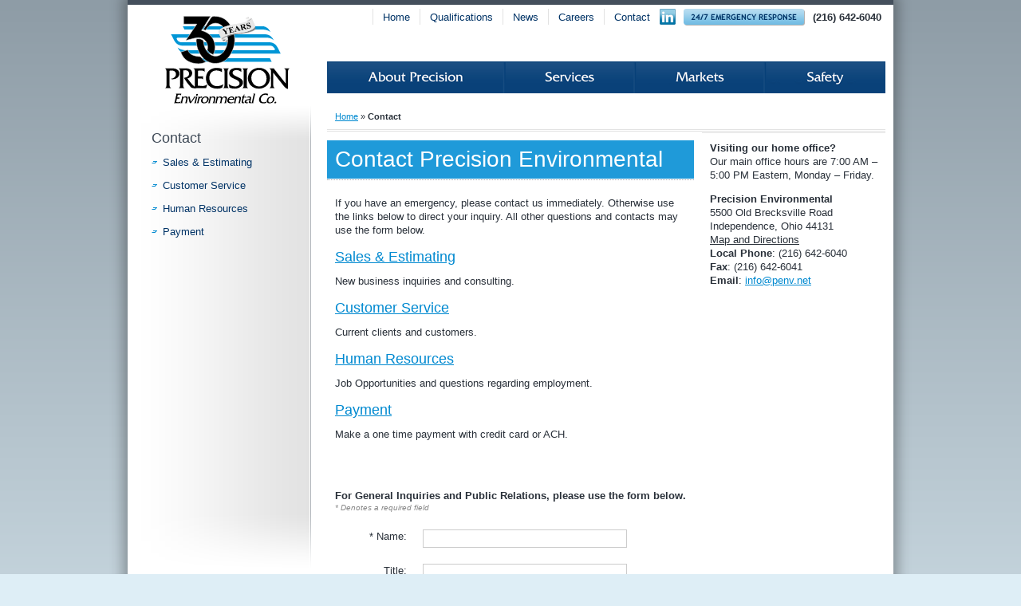

--- FILE ---
content_type: text/html; charset=utf-8
request_url: https://www.precision-env.com/contact
body_size: 5092
content:
<!DOCTYPE html>
<html>
    <head>
        <meta http-equiv="Content-Type" content="text/html; charset=utf-8" />
        <meta name="viewport" content="initial-scale=1.0,width=device-width" />
        <link rel="shortcut icon" type="image/x-icon" href="/favicon.ico">
        <!-- BEGIN SEOmatic rendered SEO Meta -->

<title>Contact | Precision Environmental</title>

<!-- Standard SEO -->

<meta http-equiv="Content-Type" content="text/html; charset=utf-8" />
<meta name="referrer" content="no-referrer-when-downgrade" />
<meta name="description" content="Providing environmental remediation, selective demolition and abatement services that are trusted with the region’s premier projects." />
<meta name="generator" content="SEOmatic" />
<link rel="canonical" href="https://www.precision-env.com/contact" />
<link rel="alternate" href="https://www.precision-env.com/contact" hreflang="x-default" />
<meta name="geo.placename" content="Precision Environmental" />

<!-- Dublin Core basic info -->

<meta name="dcterms.Identifier" content="https://www.precision-env.com/contact" />
<meta name="dcterms.Format" content="text/html" />
<meta name="dcterms.Relation" content="Precision Environmental" />
<meta name="dcterms.Language" content="en" />
<meta name="dcterms.Publisher" content="Precision Environmental" />
<meta name="dcterms.Type" content="text/html" />
<meta name="dcterms.Coverage" content="https://www.precision-env.com/" />
<meta name="dcterms.Rights" content="Copyright &copy;2026 Precision Environmental." />
<meta name="dcterms.Title" content="Contact" />
<meta name="dcterms.Subject" content="" />
<meta name="dcterms.Contributor" content="Precision Environmental" />
<meta name="dcterms.Date" content="2026-01-26" />
<meta name="dcterms.Description" content="Providing environmental remediation, selective demolition and abatement services that are trusted with the region’s premier projects." />

<!-- Facebook OpenGraph -->

<meta property="og:type" content="website" />
<meta property="og:locale" content="en_us" />
<meta property="og:url" content="https://www.precision-env.com/contact" />
<meta property="og:title" content="Contact | Precision Environmental" />
<meta property="og:description" content="Providing environmental remediation, selective demolition and abatement services that are trusted with the region’s premier projects." />
<meta property="og:image" content="https://s3.amazonaws.com/assets.precision-env.com/general/_facebook/precision-environmental.jpg?mtime=20240430224803" />
<meta property="og:image:type" content="image/jpeg" />
<meta property="og:image:width" content="1200" />
<meta property="og:image:height" content="630" />
<meta property="og:site_name" content="Precision Environmental" />


<!-- Humans.txt authorship http://humanstxt.org -->

<link type="text/plain" rel="author" href="/humans.txt" />

<!-- Domain verification -->


<!-- Identity -->

<script type="application/ld+json">
{
    "@context": "http://schema.org",
    "@type": "Corporation",
    "name": "Precision Environmental",
    "url": "https://www.precision-env.com",
    "location": {
        "@type": "Place",
        "name": "Precision Environmental",
        "url": "https://www.precision-env.com" 
    } 
}
</script>

<!-- WebSite -->

<script type="application/ld+json">
{
    "@context": "http://schema.org",
    "@type": "WebSite",
    "name": "Precision Environmental",
    "description": "Providing environmental remediation, selective demolition and abatement services that are trusted with the region’s premier projects.",
    "url": "https://www.precision-env.com",
    "image": "https://s3.amazonaws.com/assets.precision-env.com/general/_facebook/precision-environmental.jpg?mtime=20240430224803",
    "copyrightHolder": {
        "@type": "Corporation",
        "name": "Precision Environmental",
        "url": "https://www.precision-env.com",
        "location": {
            "@type": "Place",
            "name": "Precision Environmental",
            "url": "https://www.precision-env.com" 
        } 
    },
    "author": {
        "@type": "Corporation",
        "name": "Precision Environmental",
        "url": "https://www.precision-env.com",
        "location": {
            "@type": "Place",
            "name": "Precision Environmental",
            "url": "https://www.precision-env.com" 
        } 
    },
    "creator": {
        "@type": "Organization" 
    } 
}
</script>

<!-- Place -->

<script type="application/ld+json">
{
    "@context": "http://schema.org",
    "@type": "Place",
    "name": "Precision Environmental",
    "url": "https://www.precision-env.com" 
}
</script>

<!-- Main Entity of Page -->

<script type="application/ld+json">
{
    "@context": "http://schema.org",
    "@type": "WebPage",
    "name": "Contact",
    "description": "Providing environmental remediation, selective demolition and abatement services that are trusted with the region’s premier projects.",
    "image": {
        "@type": "ImageObject",
        "url": "https://s3.amazonaws.com/assets.precision-env.com/general/_facebook/precision-environmental.jpg?mtime=20240430224803",
        "width": "1200",
        "height": "630" 
    },
    "url": "https://www.precision-env.com/contact",
    "mainEntityOfPage": "https://www.precision-env.com/contact",
    "inLanguage": "en_us",
    "headline": "Contact",
    "dateCreated": "2014-12-18T17:09:58+0000",
    "dateModified": "2022-02-10T14:08:12+0000",
    "datePublished": "2014-12-18T17:09:00+0000",
    "copyrightYear": "2014",
    "author": {
        "@type": "Corporation",
        "name": "Precision Environmental",
        "url": "https://www.precision-env.com",
        "location": {
            "@type": "Place",
            "name": "Precision Environmental",
            "url": "https://www.precision-env.com" 
        } 
    },
    "copyrightHolder": {
        "@type": "Corporation",
        "name": "Precision Environmental",
        "url": "https://www.precision-env.com",
        "location": {
            "@type": "Place",
            "name": "Precision Environmental",
            "url": "https://www.precision-env.com" 
        } 
    },
    "publisher": {
        "@type": "Organization",
        "name": "Precision Environmental",
        "url": "https://www.precision-env.com",
        "location": {
            "@type": "Place",
            "name": "Precision Environmental",
            "url": "https://www.precision-env.com" 
        } 
    },
    "breadcrumb": {
        "@type": "BreadcrumbList",
        "itemListElement": [
            {
                "@type": "ListItem",
                "position": "1",
                "item": {
                    "@id": "https://www.precision-env.com",
                    "name": "Environmental Remediation, Selective Demolition and Abatement Services" 
                } 
            },
            {
                "@type": "ListItem",
                "position": "2",
                "item": {
                    "@id": "https://www.precision-env.com/contact",
                    "name": "Contact" 
                } 
            }
        ] 
    } 
}
</script>

<!-- Breadcrumbs -->

<script type="application/ld+json">
{
    "@context": "http://schema.org",
    "@type": "BreadcrumbList",
    "itemListElement": [
        {
            "@type": "ListItem",
            "position": "1",
            "item": {
                "@id": "https://www.precision-env.com",
                "name": "Environmental Remediation, Selective Demolition and Abatement Services" 
            } 
        },
        {
            "@type": "ListItem",
            "position": "2",
            "item": {
                "@id": "https://www.precision-env.com/contact",
                "name": "Contact" 
            } 
        }
    ] 
}
</script>

<!-- Google Tag Manager -->


<!-- Google Analytics -->


<!-- END SEOmatic rendered SEO Meta -->

                <link type="text/css" rel="stylesheet" href="/ui/rev/css/main.min.3ad161e6.css" />
        
        
        <!--[if lte IE 8]>
            <script type="text/javascript" src="/ui/bower_components/html5shim/dist/html5shim.min.js"></script>
        <![endif]-->
        <!--[if lte IE 6]>
            <link type="text/css" rel="stylesheet" href="/ui/rev/css/ie6.min.3db643d2.css" />
        <![endif]-->

                <script type="text/javascript" src="/ui/rev/scripts/main.min.645cf1b1.js"></script>
        
                <!-- Google tag (gtag.js) -->
        <script async src="https://www.googletagmanager.com/gtag/js?id=G-D3LJJDKRK0"></script>
        <script>
          window.dataLayer = window.dataLayer || [];
          function gtag(){dataLayer.push(arguments);}
          gtag('js', new Date());

          gtag('config', 'G-D3LJJDKRK0');
        </script>
        
        
        <script>
            // Picture element HTML5 shiv
            document.createElement( "picture" );
        </script>
        <script src="/ui/picturefill.min.js" async></script>
    </head>
    <body>
            <div id="wrap">
            <div id="header">
                <a href="/" id="masthead">
                    <img src="/ui/rev/images/precision-environmental.7c3831c1.svg" onerror="this.src='/ui/rev/images/precision-environmental.41811f6b.png';this.onerror=null;">
                </a>
                <div class="mobilePhone">
                    (216) 642-6040
                </div>
                <div class="mobilenavsControl">
                    <a href="#footer" class="navtoggle"><img src="/ui/rev/images/hamburger.3b8306a9.png" alt=""> Menu</a>
                </div>
                <div id="mobilenavs">
                    <ul>
                        <li><a href="/">Home</a></li>
                        <li><a href="/qualifications/people" class="#">About Precision</a></li>
                        <li><a href="/safety" class="safety">Safety</a></li>
                        <li><a href="/services" class="services">Services</a></li>
                        <li><a href="/markets" class="markets">Markets</a></li>
                        <li><a href="/news">News</a></li>
                        <li><a href="/careers">Careers</a></li>
                        <li><a href="/contact">Contact</a></li>
                        <li class="emg"><a href="/contact" id="emgResponse">24-hour Emergency Response</a></li>
                    </ul>
                </div>

                <div id="globalnavs">
                    <ul id="generalNav">
                        <li><a href="/">Home</a></li>                        <li><a href="/qualifications/people">Qualifications</a></li>
                        <li><a href="/news">News</a></li>
                        <li><a href="/careers">Careers</a></li>
                        <li><a href="/contact">Contact</a></li>
                        <li class="linkedin"><a href="http://www.linkedin.com/company/precision-environmental-company?trk=fc_badge"><img src="/ui/rev/images/linkedin_header.29d79451.png" alt="Precision Environmental Company on LinkedIn" /></a></li>
                        <li class="emg"><a href="/contact" id="emgResponse">24-hour Emergency Response</a></li>
                        <li class="phone">(216) 642-6040</li>
                    </ul>
                    <ul id="mainNav">
                        <li><a href="/qualifications/people" class="about-precision">About Precision</a></li>
                        <li><a href="/services" class="services">Services</a></li>
                        <li><a href="/markets" class="markets">Markets</a></li>
                        <li><a href="/qualifications/safety" class="safety">Safety</a></li>
                    </ul>
                </div>
            </div>

            <div id="main">
                <div id="main-content">
    <div id="breadCrumb">
    <a href="/">Home</a>
    
    
    
        &raquo; <strong>Contact</strong>

</div>    <div id="multicol-container">
        <div id="content">
            <div class="articleIntro">
                                <h1>Contact Precision Environmental</h1>
                
            </div>
            
            <div class="content-block">
                
            <p>
	If you have an emergency, please contact us immediately. Otherwise use the links below to direct your inquiry. All other questions and contacts may use the form below.
</p>
<h2><a href="/contact/sales-estimating">Sales & Estimating</a></h2>
<p>
	New business inquiries and consulting.
</p>
<h2><a href="/contact/customer-service">Customer Service</a></h2>
<p>
	Current clients and customers.
</p>
<h2><a href="/contact/human-resources">Human Resources</a></h2>
<p>
	Job Opportunities and questions regarding employment.
</p>
<h2><a href="https://www.precision-env.com/contact/payment">Payment</a></h2>
<p>Make a one time payment with credit card or ACH.</p>
<p><br></p>
    
            <div class="form">
    <form action="" method="post" id="formID" enctype="multipart/form-data" accept-charset="UTF-8" data-validate>
        
<input type="hidden" id="__UATIME" name="__UATIME" value="1769478523" />
<input type="hidden" id="__UAHOME" name="__UAHOME" value="9f429c7f271633908ca870cffbc55b20" />
<input type="hidden" id="__UAHASH" name="__UAHASH" value="a160cdf9587fe7483a659baa230ef110"/>
<div id="abcdefxyz_6978197bb8f64_wrapper" style="display:none;">
<label for="abcdefxyz_6978197bb8f64">Leave this field blank</label>
<input type="text" id="abcdefxyz_6978197bb8f64" name="abcdefxyz_6978197bb8f64" value="" />
</div><input type="hidden" id="__JSCHK_6978197bb8f7b" name="__JSCHK_6978197bb8f7b" /><script type="text/javascript">document.getElementById("__JSCHK_6978197bb8f7b").value = "6978197bb8f7b";</script><input type="hidden" id="__METHOD" name="__METHOD" value="1" />
        
                <input name="MAX_FILE_SIZE" type="hidden" value="67108864" class="hidden-input">
        <input type="hidden" name="action" value="guestEntries/saveEntry">
        <input type="hidden" name="redirect" value="/contact/thank-you">
        <input type="hidden" name="sectionId" value="5">
        <input type="hidden" name="typeId" value="7">
        <input type="hidden" name="postDate[date]" value="01/26/2026">
        <input type="hidden" name="postDate[time]" value="08:48:43 PM">

        <fieldset>
            <legend>For General Inquiries and Public Relations, please use the form below.</legend>
            <p class="instructions">* Denotes a required field</p>

                            <div class="element">
                                <label for="name">* Name:</label>
                    <input required tabindex="100" title="First &amp; Last Name" value="" id="name" name="fields[contactName]" type="text">
                </div>

                            <div class="element">
                                <label for="title">Title:</label>
                    <input tabindex="101" title="Title" value="" id="title" name="fields[contactTitle]" type="text">
                </div>

                            <div class="element">
                                <label for="company">Company:</label>
                    <input tabindex="102" title="Company Name" value="" id="company" name="fields[contactCompany]" type="text">
                </div>

                            <div class="element">
                                <label for="phone">* Phone:</label>
                    <input required tabindex="103" title="Phone Number" value="" id="phone" name="fields[contactPhone]" type="text">
                </div>

                            <div class="element">
                                <label for="email">* Email:</label>
                    <input required tabindex="104" title="Email Address" value="" id="email" name="fields[contactEmail]" type="email">
                </div>


                            <div class="element">
                                <label for="message">
                        * Message:
                    </label>
                    <textarea required rows="4" cols="25" title="Your comment or question" tabindex="110" name="fields[contactMessage]" id="message"></textarea>
                </div>


            <div class="actions">
                <div class="primary-action"><button tabindex="113" type="submit">Send</button></div>
            </div>
        </fieldset>
    </form>
</div>
    
            </div>
        </div>
        <div id="other">
            
<div class="informational contactinfo">
    <h2>Visiting our home office?</h2>
    <p>Our main office hours are 7:00 AM – 5:00 PM Eastern, Monday – Friday.</p>
    <div class="address">
        <strong>Precision Environmental </strong><br>
        5500 Old Brecksville Road
        Independence, Ohio 44131
    </div>
    <ul>
        <li><a target="_blank" href="http://maps.google.com/maps?f=q&amp;source=s_q&amp;hl=en&amp;geocode=&amp;q=5500+Old+Brecksville+Road&amp;sll=37.0625,-95.677068&amp;sspn=43.443045,68.115234&amp;ie=UTF8&amp;hq=&amp;hnear=5500+Old+Brecksville+Rd,+Independence,+Cuyahoga,+Ohio+44131&amp;ll=41.413192,-81.642483&amp;spn=0.002522,0.004157&amp;z=18&amp;iwloc=A" class="external">Map and Directions</a></li>
    </ul>
    <p>
        <strong>Local Phone</strong>: (216) 642-6040<br>
        <strong>Fax</strong>: (216) 642-6041<br>
        <strong>Email</strong>: <a href="mailto:info@penv.net">info@penv.net</a>
    </p>
    <div class="linkedIn">
        <script src="//platform.linkedin.com/in.js" type="text/javascript">lang: en_US</script>
        <script type="IN/FollowCompany" data-id="2065451" data-counter="none"></script>
    </div>
</div>


            </div>
    </div>
</div>




<div id="secondary-navigation">
<h2><a href="/contact">Contact</a></h2>
    <ul>
                                    <li>
                    <a href="https://www.precision-env.com/contact/sales-estimating">Sales &amp; Estimating</a>
                </li>
                                                <li>
                    <a href="https://www.precision-env.com/contact/customer-service">Customer Service</a>
                </li>
                                                <li>
                    <a href="https://www.precision-env.com/contact/human-resources">Human Resources</a>
                </li>
                                                <li>
                    <a href="https://www.precision-env.com/contact/payment">Payment</a>
                </li>
                        </ul>

    


</div><!-- END #secondary-navigation -->



            </div><!-- END #main -->

            <div id="footer">
                <div class="contact vcard">
                    <h3 class="fn org">Precision Environmental Co.</h3>
                    <div class="adr">
                        <div class="street-address">5500 Old Brecksville Road</div>
                        <div><span class="locality">Independence</span>, <span class="region">Ohio</span> <span class="postal-code">44131</span></div>
                    </div>
                    <div class="telCon">
                        <div class="tel">(216) 642-6040</div>
                        <div class="tel"><span class="value">(216) 642-6041</span> <span class="type">FAX</span></div>
                        <div class="tel emg">
                            <strong class="type">24-hour Emergency Line:</strong>
                            <div class="value">(216) 642-6040</div>
                        </div>
                    </div>


                </div>
                <div class="block">
                    <h3><a href="/services">Services</a></h3>
                    <ul>
                                                    <li><a href="https://www.precision-env.com/services/asbestos-abatement">Asbestos Abatement</a></li>
                                                    <li><a href="https://www.precision-env.com/services/selective-demolition">Selective Demolition</a></li>
                                                    <li><a href="https://www.precision-env.com/services/environmental-remediation">Environmental Remediation</a></li>
                                                    <li><a href="https://www.precision-env.com/services/floor-surface-preparation">Floor Preparation, Polishing, and Coating</a></li>
                                                    <li><a href="https://www.precision-env.com/services/specialty-services">Specialty Services</a></li>
                                                    <li><a href="https://www.precision-env.com/services/concrete-sawing-and-drilling">Concrete Sawing &amp; Drilling</a></li>
                                            </ul>
                </div>
                <div class="block">
                    <h3><a href="/markets">Markets</a></h3>
                    <ul>
                                                    <li><a href="/markets/#power-plants">Power Plants</a></li>
                                                    <li><a href="/markets/#commercial-retail">Commercial &amp; Retail</a></li>
                                                    <li><a href="/markets/#education">Education</a></li>
                                                    <li><a href="/markets/#government">Government</a></li>
                                                    <li><a href="/markets/#healthcare">Healthcare</a></li>
                                                    <li><a href="/markets/#historic-renovation">Historic Renovation</a></li>
                                                    <li><a href="/markets/#industrial">Industrial</a></li>
                                            </ul>
                </div>
                <div class="block">
                    <h3><a href="/qualifications">Qualifications</a></h3>
                    <ul>
                                                    <li><a href="https://www.precision-env.com/qualifications/people">People</a></li>
                                                    <li><a href="https://www.precision-env.com/qualifications/resources">Resources</a></li>
                                                    <li><a href="https://www.precision-env.com/qualifications/financial">Financial</a></li>
                                                    <li><a href="https://www.precision-env.com/qualifications/history">History</a></li>
                                                    <li><a href="https://www.precision-env.com/qualifications/safety">Safety</a></li>
                                                    <li><a href="https://www.precision-env.com/qualifications/licenses-certifications">Licenses &amp; Certifications</a></li>
                                                    <li><a href="https://www.precision-env.com/qualifications/core-values">Core Values</a></li>
                                            </ul>
                </div>
                <div class="block last">
                    <h3><a href="/collaboration">Collaboration</a></h3>
                    <ul>
                                                    <li><a href="https://www.precision-env.com/collaboration/partnerships">Partnerships</a></li>
                                                    <li><a href="https://www.precision-env.com/collaboration/project-management">Project Management</a></li>
                                                    <li><a href="https://www.precision-env.com/collaboration/subcontractors">Subcontractors</a></li>
                                            </ul>
                </div>
              </div>
              <div id="siteInfo">
                <div>
                    &copy; 2026 Precision Environmental. Some rights reserved. <a href="/privacy-policy">Terms &amp; Conditions</a>.
                </div>
            </div>

        </div><!-- END #wrap -->


                    <!-- Start of HubSpot Embed Code -->
            <script type="text/javascript" id="hs-script-loader" async defer src="//js.hs-scripts.com/4746821.js"></script>
            <!-- End of HubSpot Embed Code -->
        
    </body>
</html>


--- FILE ---
content_type: text/css; charset=utf-8
request_url: https://www.precision-env.com/ui/rev/css/main.min.3ad161e6.css
body_size: 6753
content:
#fancybox-loading{position:fixed;top:50%;left:50%;width:40px;height:40px;margin-top:-20px;margin-left:-20px;cursor:pointer;overflow:hidden;z-index:1104;display:none}#fancybox-loading div{position:absolute;top:0;left:0;width:40px;height:480px;background-image:url(/ui/rev/images/fancybox.10f2cd5f.png)}#fancybox-overlay{position:absolute;top:0;left:0;width:100%;z-index:1100;display:none}#fancybox-tmp{padding:0;margin:0;border:0;overflow:auto;display:none}#fancybox-wrap{position:absolute;top:0;left:0;padding:20px;z-index:1101;outline:none;display:none}#fancybox-outer{position:relative;width:100%;height:100%;background:#fff}#fancybox-content{width:0;height:0;padding:0;outline:none;position:relative;overflow:hidden;z-index:1102;border:0px solid #fff}#fancybox-hide-sel-frame{position:absolute;top:0;left:0;width:100%;height:100%;background:transparent;z-index:1101}#fancybox-close{position:absolute;top:-15px;right:-15px;width:30px;height:30px;background:transparent url(/ui/rev/images/fancybox.10f2cd5f.png) -40px 0px;cursor:pointer;z-index:1103;display:none}#fancybox-error{color:#444;font:normal 12px/20px Arial;padding:14px;margin:0}#fancybox-img{padding:0;margin:0;outline:none;line-height:0;vertical-align:top}#fancybox-frame,#fancybox-img{width:100%;height:100%;border:none}#fancybox-frame{display:block}#fancybox-left,#fancybox-right{position:absolute;bottom:0px;height:100%;width:35%;cursor:pointer;outline:none;background:transparent url(/ui/rev/images/blank.32547260.gif);z-index:1102;display:none}#fancybox-left{left:0px}#fancybox-right{right:0px}#fancybox-left-ico,#fancybox-right-ico{position:absolute;top:50%;left:-9999px;width:30px;height:30px;margin-top:-15px;cursor:pointer;z-index:1102;display:block}#fancybox-left-ico{background-position:-40px -30px}#fancybox-left-ico,#fancybox-right-ico{background-image:url(/ui/rev/images/fancybox.10f2cd5f.png)}#fancybox-right-ico{background-position:-40px -60px}#fancybox-left:hover,#fancybox-right:hover{visibility:visible}#fancybox-left:hover span{left:20px}#fancybox-right:hover span{left:auto;right:20px}.fancybox-bg{position:absolute;padding:0;margin:0;border:0;width:20px;height:20px;z-index:1001}#fancybox-bg-n{top:-20px;left:0;width:100%;background-image:url(/ui/rev/images/fancybox-x.7822e194.png)}#fancybox-bg-ne{top:-20px;right:-20px;background-image:url(/ui/rev/images/fancybox.10f2cd5f.png);background-position:-40px -162px}#fancybox-bg-e{top:0;right:-20px;height:100%;background-image:url(/ui/rev/images/fancybox-y.9cbdc22a.png);background-position:-20px 0px}#fancybox-bg-se{bottom:-20px;right:-20px;background-image:url(/ui/rev/images/fancybox.10f2cd5f.png);background-position:-40px -182px}#fancybox-bg-s{bottom:-20px;left:0;width:100%;background-image:url(/ui/rev/images/fancybox-x.7822e194.png);background-position:0px -20px}#fancybox-bg-sw{bottom:-20px;left:-20px;background-image:url(/ui/rev/images/fancybox.10f2cd5f.png);background-position:-40px -142px}#fancybox-bg-w{top:0;left:-20px;height:100%;background-image:url(/ui/rev/images/fancybox-y.9cbdc22a.png)}#fancybox-bg-nw{top:-20px;left:-20px;background-image:url(/ui/rev/images/fancybox.10f2cd5f.png);background-position:-40px -122px}#fancybox-title{font-family:Helvetica;font-size:12px;z-index:1102}.fancybox-title-inside{padding-bottom:10px;text-align:center;color:#333;background:#fff;position:relative}.fancybox-title-outside{padding-top:10px;color:#fff}.fancybox-title-over{position:absolute;bottom:0;left:0;color:#fff;text-align:left}#fancybox-title-over{padding:10px;background-image:url(/ui/rev/images/fancy_title_over.43976b0b.png);display:block}.fancybox-title-float{position:absolute;left:0;bottom:-20px;height:32px}#fancybox-title-float-wrap{border:none;border-collapse:collapse;width:auto}#fancybox-title-float-wrap td{border:none;white-space:nowrap}#fancybox-title-float-left{padding:0 0 0 15px;background:url(/ui/rev/images/fancybox.10f2cd5f.png) -40px -90px no-repeat}#fancybox-title-float-main{color:#fff;line-height:29px;font-weight:700;padding:0 0 3px 0;background:url(/ui/rev/images/fancybox-x.7822e194.png) 0px -40px}#fancybox-title-float-right{padding:0 0 0 15px;background:url(/ui/rev/images/fancybox.10f2cd5f.png) -55px -90px no-repeat}.fancybox-ie6 #fancybox-close{background:transparent;filter:progid:DXImageTransform.Microsoft.AlphaImageLoader(src="fancybox/fancy_close.png",sizingMethod="scale")}.fancybox-ie6 #fancybox-left-ico{background:transparent;filter:progid:DXImageTransform.Microsoft.AlphaImageLoader(src="fancybox/fancy_nav_left.png",sizingMethod="scale")}.fancybox-ie6 #fancybox-right-ico{background:transparent;filter:progid:DXImageTransform.Microsoft.AlphaImageLoader(src="fancybox/fancy_nav_right.png",sizingMethod="scale")}.fancybox-ie6 #fancybox-title-over{background:transparent;filter:progid:DXImageTransform.Microsoft.AlphaImageLoader(src="fancybox/fancy_title_over.png",sizingMethod="scale");zoom:1}.fancybox-ie6 #fancybox-title-float-left{background:transparent;filter:progid:DXImageTransform.Microsoft.AlphaImageLoader(src="fancybox/fancy_title_left.png",sizingMethod="scale")}.fancybox-ie6 #fancybox-title-float-main{background:transparent;filter:progid:DXImageTransform.Microsoft.AlphaImageLoader(src="fancybox/fancy_title_main.png",sizingMethod="scale")}.fancybox-ie6 #fancybox-title-float-right{background:transparent;filter:progid:DXImageTransform.Microsoft.AlphaImageLoader(src="fancybox/fancy_title_right.png",sizingMethod="scale")}#fancybox-hide-sel-frame,.fancybox-ie6 #fancybox-bg-e,.fancybox-ie6 #fancybox-bg-w,.fancybox-ie6 #fancybox-left,.fancybox-ie6 #fancybox-right{height:expression(this.parentNode.clientHeight + "px")}#fancybox-loading.fancybox-ie6{position:absolute;margin-top:0;top:expression((-20 + (document.documentElement.clientHeight ? document.documentElement.clientHeight/2:document.body.clientHeight/2) + (ignoreMe = document.documentElement.scrollTop ? document.documentElement.scrollTop:document.body.scrollTop)) + "px")}#fancybox-loading.fancybox-ie6 div{background:transparent;filter:progid:DXImageTransform.Microsoft.AlphaImageLoader(src="fancybox/fancy_loading.png",sizingMethod="scale")}.fancybox-ie .fancybox-bg{background:transparent!important}.fancybox-ie #fancybox-bg-n{filter:progid:DXImageTransform.Microsoft.AlphaImageLoader(src="fancybox/fancy_shadow_n.png",sizingMethod="scale")}.fancybox-ie #fancybox-bg-ne{filter:progid:DXImageTransform.Microsoft.AlphaImageLoader(src="fancybox/fancy_shadow_ne.png",sizingMethod="scale")}.fancybox-ie #fancybox-bg-e{filter:progid:DXImageTransform.Microsoft.AlphaImageLoader(src="fancybox/fancy_shadow_e.png",sizingMethod="scale")}.fancybox-ie #fancybox-bg-se{filter:progid:DXImageTransform.Microsoft.AlphaImageLoader(src="fancybox/fancy_shadow_se.png",sizingMethod="scale")}.fancybox-ie #fancybox-bg-s{filter:progid:DXImageTransform.Microsoft.AlphaImageLoader(src="fancybox/fancy_shadow_s.png",sizingMethod="scale")}.fancybox-ie #fancybox-bg-sw{filter:progid:DXImageTransform.Microsoft.AlphaImageLoader(src="fancybox/fancy_shadow_sw.png",sizingMethod="scale")}.fancybox-ie #fancybox-bg-w{filter:progid:DXImageTransform.Microsoft.AlphaImageLoader(src="fancybox/fancy_shadow_w.png",sizingMethod="scale")}.fancybox-ie #fancybox-bg-nw{filter:progid:DXImageTransform.Microsoft.AlphaImageLoader(src="fancybox/fancy_shadow_nw.png",sizingMethod="scale")}.bx-wrapper{position:relative;margin-bottom:60px;padding:0;*zoom:1;-ms-touch-action:pan-y;touch-action:pan-y}.bx-wrapper img{max-width:100%;display:block}.bxslider{margin:0;padding:0}ul.bxslider{list-style:none}.bx-viewport{-webkit-transform:translatez(0)}.bx-wrapper{box-shadow:0 0 5px #ccc;border:5px solid #fff;background:#fff}.bx-wrapper .bx-controls-auto,.bx-wrapper .bx-pager{position:absolute;bottom:-30px;width:100%}.bx-wrapper .bx-loading{min-height:50px;background:url(/ui/rev/images/bx_loader.931bdb6b.gif) 50% no-repeat #fff;height:100%;width:100%;position:absolute;top:0;left:0;z-index:2000}.bx-wrapper .bx-pager{text-align:center;font-size:.85em;font-family:Arial;font-weight:700;color:#666;padding-top:20px}.bx-wrapper .bx-pager.bx-default-pager a{background:#666;text-indent:-9999px;display:block;width:10px;height:10px;margin:0 5px;outline:0;border-radius:5px}.bx-wrapper .bx-pager.bx-default-pager a.active,.bx-wrapper .bx-pager.bx-default-pager a:focus,.bx-wrapper .bx-pager.bx-default-pager a:hover{background:#000}.bx-wrapper .bx-controls-auto .bx-controls-auto-item,.bx-wrapper .bx-pager-item{display:inline-block;vertical-align:bottom;*zoom:1;*display:inline}.bx-wrapper .bx-pager-item{font-size:0;line-height:0}.bx-wrapper .bx-prev{left:10px;background:url(/ui/rev/images/controls.dab32f6a.png) no-repeat 0 -32px}.bx-wrapper .bx-prev:focus,.bx-wrapper .bx-prev:hover{background-position:0 0}.bx-wrapper .bx-next{right:10px;background:url(/ui/rev/images/controls.dab32f6a.png) no-repeat -43px -32px}.bx-wrapper .bx-next:focus,.bx-wrapper .bx-next:hover{background-position:-43px 0}.bx-wrapper .bx-controls-direction a{position:absolute;top:50%;margin-top:-16px;outline:0;width:32px;height:32px;text-indent:-9999px;z-index:2}.bx-wrapper .bx-controls-direction a.disabled{display:none}.bx-wrapper .bx-controls-auto{text-align:center}.bx-wrapper .bx-controls-auto .bx-start{display:block;text-indent:-9999px;width:10px;height:11px;outline:0;background:url(/ui/rev/images/controls.dab32f6a.png) -86px -11px no-repeat;margin:0 3px}.bx-wrapper .bx-controls-auto .bx-start.active,.bx-wrapper .bx-controls-auto .bx-start:focus,.bx-wrapper .bx-controls-auto .bx-start:hover{background-position:-86px 0}.bx-wrapper .bx-controls-auto .bx-stop{display:block;text-indent:-9999px;width:9px;height:11px;outline:0;background:url(/ui/rev/images/controls.dab32f6a.png) -86px -44px no-repeat;margin:0 3px}.bx-wrapper .bx-controls-auto .bx-stop.active,.bx-wrapper .bx-controls-auto .bx-stop:focus,.bx-wrapper .bx-controls-auto .bx-stop:hover{background-position:-86px -33px}.bx-wrapper .bx-controls.bx-has-controls-auto.bx-has-pager .bx-pager{text-align:left;width:80%}.bx-wrapper .bx-controls.bx-has-controls-auto.bx-has-pager .bx-controls-auto{right:0;width:35px}.bx-wrapper .bx-caption{position:absolute;bottom:0;left:0;background:#666;background:rgba(80,80,80,.75);width:100%}.bx-wrapper .bx-caption span{color:#fff;font-family:Arial;display:block;font-size:.85em;padding:10px}a,abbr,acronym,address,applet,b,big,blockquote,body,caption,center,cite,code,dd,del,dfn,div,dl,dt,em,fieldset,font,form,h1,h2,h3,h4,h5,h6,html,i,iframe,img,ins,kbd,label,legend,li,object,ol,p,pre,q,s,samp,small,span,strike,strong,sub,sup,table,tbody,td,tfoot,th,thead,tr,tt,u,ul,var{margin:0;padding:0;border:0;outline:0;font-size:100%;vertical-align:baseline;background:transparent}img{max-width:100%}ol,ul{list-style:none}blockquote,q{quotes:none}blockquote:after,blockquote:before,q:after,q:before{content:"";content:none}:focus{outline:0}ins{text-decoration:none}del{text-decoration:line-through}table{border-collapse:collapse;border-spacing:0}body{background-color:#deeef6;background-image:linear-gradient(180deg,#8e9ca6 0%,#deeef6 80%,#deeef6);background-repeat:no-repeat;font-family:Helvetica,Arial,sans-serif;font-size:13px;color:#293039;line-height:1.35;-webkit-font-smoothing:antialiased}a{color:#0089d0;text-decoration:underline}a:hover{background:#0089d0;color:#fff}a.external{color:#293039}a.external:hover{color:#0089d0;background:transparent}p{margin:0 0 1em}h1,h2,h3{font-family:Trebuchet MS,Verdana,sans-serif}#wrap{width:940px;background:#fff;box-shadow:0 0 15px 6px rgba(0,0,0,.3);margin:0 auto}#header,#wrap{padding:0 10px}#header{border-top:6px solid #444f5c;margin:0 -10px;overflow:hidden}#masthead{display:block;float:left;width:156px;height:111px;margin:14px 0 0 37px}#masthead img{display:block;width:100%}#masthead:hover{background-color:transparent}#generalNav{float:right;height:20px;margin:5px 5px 46px}#generalNav li{float:left;height:20px;border-left:1px solid #e2e2e2}#generalNav li.linkedin{border-left:0;width:20px;margin:0 10px 0 0}#generalNav li.linkedin a,#generalNav li.linkedin img{display:block;padding:0}#generalNav li.emg{border-left:none}#generalNav li.phone{border-left:0;padding:2px 0 0 10px;font-weight:700;font-family:Trebuchet MS,Verdana,sans-serif}#generalNav li.phone a{padding:0}#generalNav li a{display:block;padding:2px 12px 0;color:#036;text-decoration:none}#generalNav li a:hover{background:transparent;color:#0089d0}#generalNav #emgResponse{width:152px;height:21px;background:url(/ui/rev/images/emg-response.a5993c44.png) 0 0 no-repeat;text-indent:-9999px;display:block;padding:0}#generalNav #emgResponse:hover{background:url(/ui/rev/images/emg-response.a5993c44.png) 0 -21px no-repeat}#mainNav{height:40px;width:700px;float:right}#mainNav li{height:40px;float:left}#mainNav li a{height:40px;display:block;background-image:url(/ui/rev/images/mainNav.spr.b075014b.gif);background-repeat:no-repeat;text-indent:-9999px;cursor:pointer}@media (-webkit-min-device-pixel-ratio:2),(min-resolution:192dpi){#mainNav li a{background-image:url(/ui/rev/images/mainNav.spr.2x.d5e870ca.gif);background-size:700px}}#mainNav li a.about-precision{background-position:0 0;width:222px}#mainNav li a.about-precision:hover{background-position:0 -80px}#mainNav li a.services{background-position:-222px 0;width:164px}#mainNav li a.services:hover{background-position:-222px -80px}#mainNav li a.markets{background-position:-386px 0;width:163px}#mainNav li a.markets:hover{background-position:-386px -80px}#mainNav li a.safety{background-position:-549px 0;width:151px}#mainNav li a.safety:hover{background-position:-549px -80px}#mainNav li.active a.about-precision{background-position:0 -40px}#mainNav li.active a.services{background-position:-222px -40px}#mainNav li.active a.markets{background-position:-386px -40px}#mainNav li.active a.safety{background-position:-549px -40px}#main{overflow:hidden}#breadCrumb{padding:10px;font-size:11px;border-bottom:1px solid #e2e2e2;line-height:11px}#main-content{width:700px;float:right}#multicol-container{margin:1px 0 0;border-top:1px solid #e2e2e2;overflow:hidden}#multicol-container #content{width:440px;float:left;padding:10px;margin:0 0 60px}.articleIntro{border-bottom:1px dotted #9fa4ab;overflow:hidden}#multicol-container .articleIntro{margin:0 -10px 20px}.articleIntro img{display:block}.articleIntro h1{background:#1f9ad9;color:#fff;padding:10px;font-size:28px;line-height:28px;margin:1px 0;font-weight:400}.articleIntro .tagLine{font-size:13px;background:#0089d0;font-weight:700;font-style:italic;font-family:Trebuchet MS,Verdana,sans-serif;padding:10px;line-height:13px;color:#fff;margin:0}.articleIntro p{font-size:16px;margin:20px 10px;color:#3f4a57}.article blockquote{font-style:italic}.article blockquote cite{display:block;font-style:normal;font-size:85%;margin:10px 0 0;color:#555}.articleauthor{clear:both}.articleauthor p{font-style:italic;padding:0;margin:0;font-size:0.75em}#content h2{color:#3f4a57;font-size:18px;font-weight:400}#content h2,#content li,#content ul{margin:0 0 10px}#content li{padding:0 0 0 15px;background:url(/ui/rev/images/bullet.c908d494.gif) 0 7px no-repeat}#content h3{margin:0 0 3px;font-size:14px}#content h3 .parenthetical{font-weight:400;font-size:85%}#content .foot{clear:both;margin:10px -19px 0 -10px;background:#e6e6e6;border-top:1px solid #e2e2e2;border-bottom:1px solid #e2e2e2}#content .foot .w{border-top:1px solid #fff;border-bottom:1px solid #fff;padding:15px}#content .foot p{margin:0}#content .foot h2{color:#3f4a57;margin:0 0 20px}.news-item{padding:0 0 30px}.news-item .date{font-style:italic;font-size:90%;color:#555}.news-pagination{font-size:90%;margin:0 0 14px}.news-pagination p{margin:0 0 5px}#multicol-container #other{width:230px;float:right}#other .navigational{padding:10px 10px 30px 20px;border-bottom:1px solid #e2e2e2}#other .navigational h2{color:#3f4a57;font-size:18px;margin:0 0 10px;font-weight:400}#other .navigational h3{margin:0 0 3px;font-size:14px}#other .navigational h3 .parenthetical{font-weight:400;font-size:85%}#other .navigational ul{margin:0 0 10px}#other .navigational li{margin:0 0 5px;padding:0 0 0 15px;background:url(/ui/rev/images/bullet.c908d494.gif) 0 7px no-repeat}#other .informational{padding:10px 0 20px 10px;border-top:1px solid #e2e2e2;margin:1px 0 0}#other .informational blockquote{padding:10px;background-color:#e2e2e2;background-image:linear-gradient(180deg,#e2e2e2,#fff);color:#3f4a57;font-size:14px;font-family:Georgia,serif;font-style:italic}#other .informational blockquote .img{background:#fff;padding:10px;margin:0 0 5px;border-bottom:1px solid #e2e2e2}#other .informational blockquote .img img{display:block}#other .informational blockquote img{margin:5px -10px}#other .informational blockquote cite{display:block;margin:15px 0 0;font-size:11px;font-family:Helvetica,Arial,sans-serif;font-style:normal}#other .informational .info h3{font-size:16px}#other .home-sidebar-banner{background:#fff;margin:2em 0}#other .home-sidebar-banner img{display:block}#other .home-sidebar-banner.home-video h3{margin:0 0 10px 10px}#other .home-sidebar-banner.home-video img{width:90%;padding:2px;margin:6px auto;box-shadow:0px 0px 10px grey}#other .home-sidebar-banner a.thumbnail-link{position:relative;display:block}#other .home-sidebar-banner a.thumbnail-link:hover{background:transparent}#other .home-sidebar-banner a.thumbnail-link:after{content:" ";position:absolute;top:0;left:0;right:0;bottom:0;background:url(/ui/rev/images/play-circle-o.24b19ea2.png) 50% no-repeat transparent;background-size:50%;opacity:.75}#other .home-sidebar-banner a.thumbnail-link:hover:after{opacity:.95}#other .rss{border-bottom:1px solid #e2e2e2;padding:10px 0 10px 10px;border-top:0}#other .rss h3{background:url(/ui/images/feed-icon-14x14.png) 0 no-repeat;padding:2px 0 4px 18px}#other .projectInfo{border-bottom:1px solid #e2e2e2;margin-left:10px;background-color:#deeef6;background-image:linear-gradient(180deg,#deeef6,#fff)}#other .projectInfo .page-navigation{margin:10px 0 0 0;height:50px;overflow:hidden}#other #pnNext,#other #pnPrev{text-indent:-9999px;float:left;display:block;height:50px;width:110px;background-image:url(/ui/rev/images/prevnext.spr.52564039.png);background-repeat:no-repeat}#other #pnNext.inactive,#other #pnPrev.inactive{cursor:default}#other #pnPrev{background-position:0 0}#other #pnPrev:hover{background-position:0 -100px;background-color:transparent}#other #pnPrev.inactive{background-position:0 -50px}#other #pnNext{background-position:-110px 0}#other #pnNext:hover{background-position:-110px -100px;background-color:transparent}#other #pnNext.inactive{background-position:-110px -50px}#other .projectInfo .info{padding:10px 0 20px 20px;border-bottom:1px solid #e2e2e2;margin:0 0 1px}#other .projectInfo .info h3{color:#3f4a57;font-size:11px;font-weight:700;font-style:italic;text-transform:uppercase;margin:0 0 3px}#other .linkedIn{padding:10px}#other .linkedIn a,#other .linkedIn img{display:block}#other .linkedIn a:hover{background:none}#other .photo{margin:10px 0 10px 10px}#other .photo img{display:block;border:6px solid #ebebeb;margin:0 auto;width:200px}#other .photo .caption{font-family:Georgia,serif;font-size:11px;padding:10px;font-style:italic}#other .photo a{display:block;border:6px solid #0089d0;margin:0 4px}#other .photo a img{border:0}.article .photo{width:200px;float:right;margin:0 0 15px 15px}.article .photo img{display:block;border:6px solid #ebebeb;margin:0 0 10px;width:188px}.article .photo p{font-size:11px;margin:0;font-family:Georgia,serif;font-style:italic;padding:0 6px}.article .news-photo{float:left;margin:0 15px 15px 0;width:auto}.article .news-photo.right{float:right;margin:0 0 15px 15px}.article .news-photo.natural{float:none;margin:0 15px 15px 0}.article .news-photo img{display:block;border:none;width:auto}.content-block .extended-info{overflow:hidden;padding:10px 0}.content-block .extended-info .photo{width:146px;float:left;margin:0 10px 0 0}.content-block .extended-info .photo a{display:block;width:136px;border:5px solid #e2e2e2}.content-block .extended-info .photo a img{display:block;border:1px solid #0089d0}.content-block .extended-info .info-content{width:330px;float:left;margin:0 10px;padding:5px 0 0}.content-block .extended-info .related{width:184px;float:left;margin:0 0 0 10px;padding:5px 0 0}.extended-info .col1,.extended-info .col2{float:left;width:310px;padding:10px 20px}.extended-info .projectBlock{float:left;width:146px;margin:0 0 0 -1px;padding:0 10px 10px}.extended-info .projectBlock .i{display:block;width:136px;border:5px solid #e2e2e2;margin:0 0 5px}.extended-info .projectBlock .i img{display:block;border:1px solid #0089d0}.extended-info .summaryBlock{width:180px;float:left;padding:0 0 0 15px}.content-block h2{color:#3f4a57;font-size:18px;margin:0 0 5px;font-weight:400}.content-block ul{margin:0 0 10px}.content-block li{margin:0 0 5px;padding:0 0 0 15px;background:url(/ui/rev/images/bullet.c908d494.gif) 0 7px no-repeat}.content-block h3{margin:0 0 5px;font-size:14px}.content-block h3 .parenthetical{font-weight:400;font-size:85%}#main-content.home{width:100%;margin:15px 0 0;border-top:1px solid #e2e2e2;padding:1px 0 40px}.home-promo{overflow:hidden;padding:10px 0;border-top:1px solid #e2e2e2;border-bottom:1px solid #e2e2e2;margin:0 0 1px}.home-promo .promo{width:700px;float:left;margin:0 10px 0 0}.home-promo .aside{width:230px;float:left}.home-promo .aside .emgInner{height:242px;background:#094179;color:#fff;padding:5px 20px 34px;position:relative}.home-promo .aside .emgInner h2{color:#b7ddf1;line-height:22px;margin:5px 0;font-size:18px;font-family:Trebuchet MS,Verdana,sans-serif;font-weight:400;text-align:center}.home-promo .aside .emgInner ul{border-left:1px solid #2c5b86;padding:0 0 0 10px}.home-promo .aside .emgInner ul li{padding:3px 0;font-size:12px}.home-promo .aside .emgInner h3{color:#b7ddf1;font-size:11px;font-style:italic;font-family:Trebuchet MS,Verdana,sans-serif;position:absolute;bottom:7px;left:20px;text-transform:uppercase}.home-promo .aside .tel{background:#036;height:32px;color:#fff;font-size:22px;line-height:22px;padding:13px 20px 0;text-align:center}.home-promo .aside .tel a{color:#fff}#main-content.home #multicol-container{width:940px;float:right;padding:0 0 0 20px;margin:0}#main-content.home #content{border-right:0;padding:20px 0 0 20px;width:70%}#main-content.home #other{margin:0;padding:0 0 1px}#main-content.home #other .home{padding:15px 20px 20px;border:1px solid #e2e2e2}#main-content.home #other .home:last-child{border:none}#main-content.home #other .home h2{color:#3f4a57;font-size:18px;font-weight:400;margin:0 0 10px}#main-content.home #other .home li{padding:0 0 3px}#main-content.home #other .home-extra{display:none}#main-content.home #other .home+.home-extra{border-top:0}#homeNews li{padding:0;background:none;overflow:hidden}#homeNews .news-photo{float:left;margin:0 10px 10px 0;width:125px}#homeNews .news-photo.has-border{border:1px solid #ccc}#homeNews .news-photo img{width:125px;display:block}#homeNews h3{font-family:Helvetica,Arial,sans-serif}#main-content.home #secondary-navigation{background:url(/ui/rev/images/leftNav_back_home.a6f1cbbd.gif) 0 10px no-repeat;min-height:358px;height:auto!important;height:358px;margin:0;border-top:1px solid #e2e2e2}.form{margin:30px 0}.form legend{font-weight:700}.form .instructions{font-size:80%;margin:0 0 10px;font-style:italic;color:#888}.form .element{overflow:hidden;padding:10px 0}.form .element label{display:block;width:90px;float:left;text-align:right}.form .element input{padding:3px 2px}.form .element input,.form .element textarea{width:250px;margin:0 0 0 20px;float:left;border:1px solid #ccc;font-size:13px;font-family:Helvetica,sans-serif}.form .element textarea{padding:2px}.form .actions{overflow:hidden;padding:10px 73px 10px 0}.form .actions .primary-action{float:right}.form .captcha img{margin-left:20px}.form .error{background:#fcc;padding:5px}.faq{padding:0}.faq dt{display:block;font-weight:700;padding:0 0 5px}.faq dd{padding:0 0 15px}#secondary-navigation{width:210px;float:right;background:url(/ui/rev/images/leftNav_back.9afcd46a.gif) 0 0 no-repeat;min-height:583px;height:auto!important;height:583px;padding:30px 0 0 10px;font-family:Trebuchet MS,Verdana,sans-serif;margin:0 20px 0 0}#secondary-navigation h2{font-size:18px;color:#3f4a57;padding:0 0 0 10px;font-weight:400;margin:0 0 5px}#secondary-navigation h2 a{color:#3f4a57;text-decoration:none}#secondary-navigation h2 a:hover{color:#0089d0;background:transparent}#secondary-navigation ul{padding:0 0 20px}#secondary-navigation ul li{padding:5px 0 7px 10px}#secondary-navigation ul li.active{background:url(/ui/rev/images/leftNav_active.44b83c05.gif) 0 0 no-repeat;padding:5px 0 7px 10px}#secondary-navigation ul a{padding:0 0 0 14px;background:url(/ui/rev/images/leftNav_bullet.044111c6.png) 0 no-repeat;color:#036;text-decoration:none}#secondary-navigation ul a:hover{color:#0089d0}#secondary-navigation ul li.active a,#secondary-navigation ul li.active a:hover{color:#293039}#main .fb_iframe_widget iframe{width:50px!important}.social{overflow:hidden;text-align:right;margin:-10px 0 10px}.socialblock{display:inline-block;vertical-align:top}#footer{background:url(/ui/rev/images/footer_back.2629b210.gif) 0 0 repeat-x #003265;overflow:hidden;margin:0 -10px;padding:40px 10px 35px;color:#b7ddf1;font-size:11px;line-height:1.5}#footer a{color:#fff;text-decoration:none}#footer a:hover{background:transparent;text-decoration:underline;color:#fff}#footer h3{font-size:13px;padding:0 0 10px}#footer h3,#footer h3 a,#footer h3 a:hover{color:#b7ddf1}#footer .contact{margin:0 20px;width:200px;float:left}#footer .contact .adr,#footer .contact .telCon{border-left:1px solid #2a6391;padding:0 0 0 10px}#footer .contact strong{display:block}#footer .contact .emg{padding:10px 0 0}#footer .contact .emg strong{text-transform:uppercase;font-style:italic}#footer .block{width:160px;margin:0 20px 0 0;float:left}#footer .block ul{border-left:1px solid #2a6391;color:#6fbbe3;padding:5px 0 5px 10px}#footer .last{margin:0}#footer .info{clear:both}#siteInfo{background:url(/ui/rev/images/footer_info_back.a9cee3d8.gif) 0 0 repeat-x #002549;margin:0 -10px;padding:17px 10px 17px 27px;color:#6fbbe3;font-size:11px;overflow:hidden}#siteInfo a{color:#fff;text-decoration:none}#siteInfo a:hover{color:#fff;text-decoration:underline;background:transparent}#siteInfo .digeronimo{float:left}#siteInfo .digeronimo .logo{display:block;float:left;width:113px;height:22px;margin-top:10px}#siteInfo .digeronimo .logo:hover{background:transparent}#siteInfo .digeronimo .logo img{display:block}#siteInfo .digeronimo .siteLink{display:block;float:left;margin:15px 0 0 20px}#siteInfo .copy{float:right;margin:20px 0 0 0}.news-pagination{font-size:0.9em;line-height:0.8em;padding:0 10px;text-align:right}.news-pagination.bottom{margin:10px 0}.news-pagination a{text-decoration:none}.news-pagination a.first,.news-pagination a.last{font-size:1.1em}#qualifications{overflow:hidden}#qualifications .page-listing{float:left;width:200px;padding:10px}#qualifications .page-listing img{border:6px solid #ebebeb;display:block;margin:0 0 10px}#mobilenavs,.mobileheader,.mobilenavsControl,.mobilePhone{display:none}.responsivetester{background:#fff;position:fixed;top:0;left:0;z-index:99999}.responsivetester:before{content:"none"}@media (min-width:480px){.responsivetester:before{content:"xs"}}@media (min-width:740px){.responsivetester:before{content:"sm"}}@media (min-width:992px){.responsivetester:before{content:"md"}}@media (min-width:1200px){.responsivetester:before{content:"lg"}}.bx-wrapper{margin-bottom:0;box-shadow:0;border:none}.bx-wrapper .bx-caption{background:#094179}.bx-wrapper .bx-caption span{font-size:1.5em}.bx-wrapper ul a{min-width:100%!important}.bx-wrapper .bx-pager.bx-default-pager a{height:5px;width:5px;background:#d8d8d8}.bx-wrapper .bx-pager.bx-default-pager a:active{background:#828282}.bx-caption span:hover{color:#c2ddf2}.sr-only{position:absolute;width:1px;height:1px;padding:0;margin:-1px;overflow:hidden;clip:rect(0,0,0,0);border:0}.joblisting{margin-bottom:50px}.joblisting:first-child{margin-top:50px}.joblisting p{margin:0 0 .5em 0}.jobslistings-loading{text-align:center;font-size:16px;margin-top:25px}.jobslistings-loading img{display:block;margin:0 auto;width:100px;height:100px}.jobslistings-empty{text-align:center;font-size:16px;margin-top:50px}@media (max-width:992px){#main-content.home #multicol-container{width:100%;float:none;padding:0}#main-content.home #content{width:100%;padding:20px 0 0 0}#main-content.home #other{border-left:0;float:left}.bx-viewport{overflow:visible!important}.bx-wrapper{margin-bottom:44px}.bx-wrapper .bx-caption{bottom:-36px}.bx-wrapper .bx-caption span{font-size:1em}}@media (max-width:992px){#wrap{width:700px}#generalNav .linkedin{display:none}#generalNav li a{padding-left:10px;padding-right:10px}#mainNav{margin-top:20px}#masthead{height:auto;width:175px}#secondary-navigation{float:none;width:auto;background:none;min-height:0;padding:0;margin:0}#secondary-navigation ul li.active{background:#eee}#main-content,#main-content.home{width:auto;float:none}#main-content.home #secondary-navigation{display:none}#main-content.home #other .home-extra{display:block}.home-promo .promo{float:none;width:auto;margin:0}.home-promo .promo img{width:100%}.home-promo .aside{width:auto;float:none;text-align:center}.home-promo .aside .emgInner{padding-bottom:10px;height:auto}.home-promo .aside .emgInner ul{border-left:0}.home-promo .aside .emgInner h3{text-align:center;position:relative;bottom:auto;left:auto;margin-top:20px}#footer{padding:20px 20px 35px}#footer .contact{float:none;margin:0 0 30px}#footer .block{margin:0 13px 20px 0}#footer .last{margin:0}}@media (max-width:740px){#wrap{width:auto;max-width:440px;margin:0 auto}#main-content.home #multicol-container{width:auto;float:none;padding-left:0}#wrap #mainNav{width:auto;float:none;clear:both;height:auto;overflow:hidden}#wrap #mainNav li{width:25%}#wrap #mainNav a{width:auto;text-align:center;color:#fff;text-indent:0;text-decoration:none;padding-top:10px;padding-bottom:10px;background-color:#094179;background-position:0 0;background-image:linear-gradient(0deg,#094179 0%,rgba(9,65,121,.7) 30%,hsla(0,0%,100%,.07));border:1px solid #094179;text-shadow:0 2px 2px rgba(0,0,0,.2);font-family:Trebuchet MS,Verdana,sans-serif}#wrap #mainNav a:hover{background-image:linear-gradient(180deg,#2a5a8b,#194d81)}#wrap #mainNav a.active{background-image:linear-gradient(180deg,#002754,#003265)}.mobileheader{display:block;font-family:Trebuchet MS,Verdana,sans-serif;font-size:22px;font-weight:700;text-align:center;padding:0 0 20px}#masthead{float:left;margin:20px auto 5px}#generalNav{float:none;margin:0 0 20px;height:auto}#generalNav li{float:none;height:auto;border-left:0;display:inline-block}.mobilePhone{display:block;text-align:right;font-family:Trebuchet MS,Verdana,sans-serif;font-size:17px;font-weight:700;padding:10px 0 0}.mobilenavsControl{display:block;text-align:right;margin-top:46px}.mobilenavsControl a{text-decoration:none;text-transform:uppercase;background-color:#0089d0;color:#fff;padding:6px 12px;display:inline-block;border-radius:2px}.mobilenavsControl a img{width:16px}#globalnavs{display:none;clear:both}#mobilenavs{clear:both;border-top:1px solid #eee;margin:20px 0}#mobilenavs ul{margin:0}#mobilenavs a{display:block;padding:7px 10px;color:#0089d0;text-align:left;text-decoration:none;border-bottom:1px solid #eee}#mobilenavs a:hover{background:none}#wrap #main-content #other{width:auto;float:none;border:0;margin-bottom:20px}#multicol-container #content{width:auto;float:none;padding:10px;margin-bottom:20px;border-right:0}#siteInfo{padding-left:10px}#siteInfo .digeronimo{float:none;text-align:center}#siteInfo .digeronimo .logo{float:none;display:inline-block}#siteInfo .digeronimo .siteLink{float:none}#siteInfo .copy{float:none;text-align:center}.extended-info .projectBlock:nth-child(2n){clear:both}.content-block .extended-info{border-bottom:1px dotted #9fa4ab;padding:30px 0 20px}.content-block .extended-info:last-child{border-bottom:0}.content-block .extended-info .photo{margin-left:10px;float:none}.content-block .extended-info .info-content,.content-block .extended-info .related{float:none;width:auto}#other .projectInfo{margin-left:0}#other #pnNext{width:108px;background-position:-112px 0;float:right}#other .photo{text-align:center}#other .photo a{display:inline-block}#other .informational{padding-left:0}#other .contactinfo{padding-left:10px;padding-right:10px}.form .element label{width:auto;float:none;text-align:left;font-weight:700;margin-bottom:5px}.form .element input,.form .element textarea{float:none;margin-left:0;width:97%}.form .actions{padding:10px}.news-pagination a{text-decoration:none;display:inline-block;font-size:1.5em;padding:10px}.news-pagination a.first,.news-pagination a.last{font-size:2.2em;vertical-align:bottom}#other .home-sidebar-banner .home-video img,.home-sidebar-banner.home-video img{display:block;width:40%;height:auto}.home-sidebar-banner a.thumbnail-link{max-width:250px}}

--- FILE ---
content_type: image/svg+xml
request_url: https://www.precision-env.com/ui/rev/images/precision-environmental.7c3831c1.svg
body_size: 9111
content:
<svg xmlns="http://www.w3.org/2000/svg" xmlns:xlink="http://www.w3.org/1999/xlink" viewBox="0 0 497.1 351"><defs><path id="a" d="M0 40.8h497.1v252.5H0z"/></defs><clipPath id="b"><use xlink:href="#a" overflow="visible"/></clipPath><path clip-path="url(#b)" fill="#0096D6" d="M384.1 40.8c16.6 0 27.9 6.2 37.1 24.2-13.7-12.3-37.1-10.5-37.1-10.5H77.3l-6.8-13.7h313.6zm66.7 88.4c-9.2-18-20.5-23.8-37.1-23.8l-341.9.3c-4.5-.3-16.2 1.7-24.1-10.5-2.2-3.4-2.3-8.3 4.3-8.3l345.1-.2c5.2.2 23.3-1.6 37 10.7-9.2-18-20.5-23.8-37.1-23.8H23.7l11 21.6c9.2 18 20.5 23.8 37.1 23.8l341.8-.2c6.2.1 15.4-1.6 23.4 10.9 2.8 4.4 2.3 7.3-3.5 7.8H86.8s-23.4 1.1-37.1-11.2c9.2 18 20.5 24.9 37.1 24.9H462l-11.2-22zm-338.9 54.2c-16.6 0-27.9-6.2-37.1-24.2 13.7 12.3 37.1 10.5 37.1 10.5h306.8l6.8 13.7H111.9z"/><path clip-path="url(#b)" fill="#0096D6" d="M196.1 40.9h25.4s-2 13.4-5.5 13.5c-3.6.1-21.6.1-21.6.1l1.7-13.6z"/><path clip-path="url(#b)" d="M.1 210.1v.4c6 2.4 5.3 11.2 5.3 16.6v45.4c0 5.4.7 14.3-5.4 16.5v.4h24v-.4c-6.4-3.6-6.3-8.4-6.3-15.2v-54.4c2.8-.5 5.5-.7 8.4-.7 9.6 0 17.1 4.2 17.1 14.8 0 11.6-11.2 18-21.6 18.6 2.8 1.3 5.8 1.7 8.8 1.7 13.6 0 26.5-8.8 26.5-22.7 0-13.5-11.9-21.1-27.6-21.1H.1z"/><path clip-path="url(#b)" d="M54.5 210.1v.4c6.1 2.3 5.3 11.1 5.3 16.6v45.4c0 5.4.8 14.3-5.3 16.5v.4h23v-.4c-6.1-2.2-5.4-11-5.4-16.5v-54c2.8-.5 5.4-.8 8.2-1 8.1-.4 15.5 4.7 15.5 13.4 0 11.3-11.2 15.8-20.8 17.2l11.1 17 14.7 18.2c3.6 4.5 7.6 6 14 6h11.1c-6.9-4.3-14.5-10.6-19.5-16.9L89 250.6c9.9-2.3 19.2-10.6 19.2-21.2 0-11-8.8-19.4-24.9-19.4H54.5z"/><path clip-path="url(#b)" d="M131.1 250.7h8.9c3.7 0 8.8-.1 10.7 3.4h.4v-12.8h-.4c-1.4.7-3.4.7-5.3.7h-14.3v-22.4c3.9-.7 8.1-.8 12.3-.8 5.5 0 10.5.5 14.2 4.8h.4v-14.1h-.4c-1.6.8-3.6.6-5.7.6h-38.6v.4c6.1 2.3 5.4 11.1 5.4 16.6v45.4c0 5.4.7 14.3-5.4 16.5v.4h50.3l5.4-15.8h-.4c-6 5.3-14.3 7.8-22.3 7.1l-15.3-1.4v-28.6z"/><path clip-path="url(#b)" d="M227.3 211.2c-7.1-1.7-14.6-3-21.9-3-24.7 0-42.3 16.5-42.3 41.5 0 25.8 17.6 41.7 46 41.7 6.3 0 12.5-1 18.2-3.6l6.1-14h-.4c-7.6 4.3-16.6 7.6-25.7 7.6-18.6 0-30.6-15.8-30.6-33.5 0-17.5 11.6-29.6 28.2-29.6 8 0 15.7 2.7 22.3 6.9v-14z"/><path clip-path="url(#b)" d="M237.2 272.5c0 5.4.7 14.3-5.3 16.5v.4h22.9v-.4c-6-2.3-5.3-11.1-5.3-16.5v-45.4c0-5.4-.7-14.3 5.3-16.6v-.4h-22.9v.4c6.1 2.3 5.3 11.1 5.3 16.6v45.4z"/><path clip-path="url(#b)" d="M304.1 210.8c-5.8-1.8-11.9-2.7-18-2.7-14.7 0-30.3 5.8-30.3 21 0 25.5 41.5 22.2 41.5 41 0 8.4-10.4 12.5-17.2 12.5-9.4 0-19.3-3.9-26.4-10l3.5 15.1c6.9 2.5 14.2 3.6 21.6 3.6 18.8 0 32.3-12.1 32.3-24.9 0-22.3-41.5-22.1-41.5-38.6 0-8.3 8.7-11 15.5-11 6.7 0 14.2 2.8 18.9 7.6v-13.6z"/><path clip-path="url(#b)" d="M314.1 272.5c0 5.4.7 14.3-5.3 16.5v.4h22.9v-.4c-6-2.3-5.3-11.1-5.3-16.5v-45.4c0-5.4-.7-14.3 5.3-16.6v-.4h-22.9v.4c6.1 2.3 5.3 11.1 5.3 16.6v45.4z"/><path clip-path="url(#b)" d="M375 216.7c19 0 30.3 17 30.3 34.6 0 18-11.7 31.3-30 31.3-18.9 0-30.9-17.4-30.9-34.2 0-18.2 11.9-31.7 30.6-31.7m.8-8.6c-25.3-.6-45.2 18.6-45.2 41.5 0 24.7 20.1 41.8 44 41.8 24 0 44.4-17.8 44.4-42.4 0-21.8-17.9-41.1-43.2-40.9"/><path clip-path="url(#b)" d="M431.9 227.1l41.3 52.4c5.3 6.9 9 10.8 17.6 13.7v-67.6c0-6.7 0-11.6 6.3-15.2v-.4h-21.2v.4c6.4 3.6 6.3 8.4 6.3 15.2v45.7l-44.1-55.7-1.7-2.4c-.8-1-1.3-1.6-1.8-3v-.1H417v.4c6.3 3.6 6.3 8.4 6.3 15.2v48.1c0 6.7 0 11.6-6.4 15.3v.4h21.3v-.4c-6.4-3.7-6.3-8.6-6.3-15.3v-46.7z"/><path d="M47.2 331.3h4.3c1.8 0 4.3-.1 4.8 1.6h.2l1.4-6.2h-.2c-.8.3-1.7.3-2.6.3h-6.9l2.5-10.8c1.9-.3 4-.4 6-.4 2.7 0 5 .2 6.3 2.3h.2l1.6-6.8h-.2c-.8.4-1.8.3-2.8.3H43.1v.2c2.7 1.1 1.4 5.3.8 8l-5 21.9c-.6 2.6-1.2 6.9-4.4 8v.2h24.2l4.4-7.6h-.2c-3.5 2.6-7.8 3.8-11.5 3.4l-7.2-.7 3-13.7z"/><path d="M66.1 323.2v.2c2.2 1.5 1.4 3.6.8 6.3l-3.2 13.8c-.6 2.7-.8 4.8-3.7 6.3v.2h9.7v-.2c-2.2-1.5-1.4-3.5-.8-6.2l2.4-10.3c.8-3.4 2.5-7 7.8-7s6.3 3.2 4.9 9.4l-1.8 7.8c-.6 2.6-.7 4.8-3.6 6.2v.2h9.7v-.2c-2.2-1.5-1.4-3.5-.8-6.2l1.9-8.4c.6-2.7 1.6-6.3.5-8.7-1.2-2.7-4.7-4-7.9-4-3.8 0-6.5 1.7-9.2 4.5l1-4.5h-.2c-1.4.7-2.8.8-4.1.8h-3.4zm23.9 0v.2c3.2 1.9 3.1 3.1 3.7 6.2l3.5 15.3c.7 3.4 2.1 4.1 4.9 6l19.6-27.8h-8.3v.2c2.8 1.3.9 4-.8 6.5l-10 14.4-4.1-18.8c-.2-1-.4-2.2-.3-2.9H98c-1.5.9-3.1.7-4.9.7H90z"/><path d="M130.9 316.1c.4-1.9-.7-3.6-2.7-3.6-1.9 0-4.1 1.4-4.6 3.4-.5 2.1.7 3.8 2.9 3.8 2 0 3.9-1.7 4.4-3.6m-9.8 7.1v.2c2.2 1.5 1.4 3.5.8 6.2l-3.2 13.9c-.6 2.7-.8 4.8-3.7 6.3v.2h9.7v-.2c-2.2-1.5-1.4-3.6-.8-6.3l4.9-21.2h-.2c-1.2.9-2.7.9-4 .9h-3.5zm10.5 0v.2c2.2 1.5 1.3 3.5.7 6.2l-3.2 13.9c-.6 2.7-.8 4.8-3.7 6.3v.2h9.7v-.2c-2.2-1.5-1.4-3.6-.8-6.3l1.9-8.1c1.4-6 3.8-8.3 8.2-8.3 1 0 2 .2 2.5.9l1.2-5.3-2.1-.2c-2.9 0-6 1.8-7.9 4.4l1-4.4h-.1c-1 .7-2.4.8-3.7.8h-3.7zm24.9 23.7c-5.9 0-7.8-5.8-6.6-11.1 1.2-5.2 5.7-9.5 11.1-9.5 6.2 0 8 5.6 6.7 11.2-1.2 5.2-5.8 9.4-11.2 9.4m-1.2 3.8c8.2 0 16.6-6 18.5-14.4.9-4 0-7.8-2.4-10.4-2.2-2.4-5.2-3.4-8.9-3.4-8.4 0-16.7 5.6-18.7 14.4-1.9 8.2 3.6 13.8 11.5 13.8"/><path d="M176.7 323.2v.2c2.2 1.5 1.4 3.6.8 6.3l-3.2 13.8c-.6 2.7-.8 4.8-3.7 6.3v.2h9.7v-.2c-2.2-1.5-1.4-3.5-.8-6.2l2.4-10.3c.8-3.4 2.5-7 7.8-7s6.3 3.2 4.9 9.4l-1.8 7.8c-.6 2.6-.7 4.8-3.6 6.2v.2h9.7v-.2c-2.2-1.5-1.4-3.5-.8-6.2l1.9-8.4c.6-2.7 1.6-6.3.5-8.7-1.2-2.7-4.7-4-7.9-4-3.8 0-6.5 1.7-9.2 4.5l1-4.5h-.2c-1.4.7-2.8.8-4.1.8h-3.4z"/><path d="M204.6 323.2v.2c2.2 1.5 1.4 3.5.8 6.2l-3.2 13.9c-.6 2.7-.8 4.8-3.7 6.3v.2h9.6v-.2c-2.1-1.5-1.3-3.6-.7-6.3l2-8.9c1.3-5.6 4.1-8.3 8.5-8.3 3.6 0 5.9 3.1 4.5 9.2l-1.8 8c-.6 2.7-.8 4.8-3.7 6.3v.2h9.7v-.2c-2.2-1.5-1.4-3.6-.8-6.3l1.9-8.4c1.3-5.5 3.5-8.8 8.7-8.8 4.6 0 5.6 3.8 4.3 9.7l-1.7 7.5c-.6 2.7-.8 4.8-3.7 6.3v.2h10.1v-.2c-2.7-.9-1.7-3.8-1.1-6.3l2.1-9c1.7-7.4.6-12.1-7.6-12.1-4.3 0-7.5 1.9-10.5 5.1-1.4-3.4-3.8-5.1-7.9-5.1-3.9 0-6.5 1.5-9.3 4.6l1.1-4.6h-.2c-1.1.7-2.5.8-3.8.8h-3.6zm51.4 9.1c1.5-3.7 5-6 8.9-6 4.2 0 6.4 1.9 6.1 6h-15zm20.3 3.4c2-7.5-2.1-13.2-10-13.2-8.7 0-15.9 5.9-17.7 13.9-1.9 8.1 3.5 14.3 13.4 14.3 2.7 0 5.6-.4 8.4-1.5l4.2-5.5h-.2c-3.2 2.1-6.8 3.1-10.2 3.1-6.6 0-10.6-4.1-9-11.2h21.1z"/><path d="M278.8 323.2v.2c2.2 1.5 1.4 3.6.8 6.3l-3.2 13.8c-.6 2.7-.8 4.8-3.7 6.3v.2h9.7v-.2c-2.2-1.5-1.4-3.5-.8-6.2l2.4-10.3c.8-3.4 2.5-7 7.8-7s6.3 3.2 4.9 9.4l-1.8 7.8c-.6 2.6-.7 4.8-3.6 6.2v.2h9.7v-.2c-2.2-1.5-1.4-3.5-.8-6.2l1.9-8.4c.6-2.7 1.6-6.3.5-8.7-1.2-2.7-4.7-4-7.9-4-3.8 0-6.5 1.7-9.2 4.5l1-4.5h-.2c-1.4.7-2.8.8-4.1.8h-3.4zm35.9 3.8h3.5c1.5 0 3.3-.1 3.9 1.1h.2l1.2-5.3h-.2c-.7.3-1.5.3-2.3.3h-5.5l2-8.7h-2.3c-1.2 5.4-3.6 9.5-9.3 10.4l-.5 2.1h4l-2.8 12.1c-.5 2.3-3.5 11.6 5.5 11.6.6 0 1.3-.1 1.9-.3l4-4.1c-.8.3-1.6.6-2.5.6-6.2 0-4.1-6-3.6-8.2l2.8-11.6z"/><path d="M344.9 346.9c-4.7-.5-4.4-2.3-3.4-6.9l2-8.7c1.6-7-2.8-8.8-9.1-8.8l-3.9.3-5.2 5.8c2.9-1.2 5.5-2.3 8.4-2.3 2.2 0 5.4.9 4.7 3.7-1.5 6.3-17.7 1.3-20.2 12.1-1.1 4.8 2.1 8.5 8 8.5 1 0 2.1-.1 3.1-.3l4.4-4.4c-1.5.4-3 .8-4.4.8-3.1 0-6.1-1.2-5.2-4.8.8-3.5 4.1-4.2 7-4.8 2-.5 4.1-.9 6-1.8l-2.1 9.2c-1.1 4.6 2.5 5.8 6.3 6l3.6-3.6z"/><path d="M352.3 311.7v.2c2.2 1.5 1.3 3.6.7 6.3l-5.8 25.3c-.6 2.7-.8 4.8-3.6 6.3v.2h9.6v-.2c-2.2-1.5-1.3-3.6-.7-6.3l7.5-32.7h-.2c-1.1 1-2.6.9-3.9.9h-3.6zm58.9.5c-3.2-.8-6.7-1.5-10.2-1.5-11.9 0-22.2 8-25 20-2.9 12.4 3.9 20.1 17.6 20.1 3 0 6.2-.5 9.2-1.7l4.5-6.7h-.3c-4.1 2.1-8.9 3.7-13.2 3.7-9 0-13-7.6-11-16.2 1.9-8.4 8.9-14.3 16.9-14.3 3.8 0 7.3 1.3 10 3.3l1.5-6.7z"/><path d="M419.1 346.9c-5.9 0-7.8-5.8-6.6-11.1 1.2-5.2 5.7-9.5 11.1-9.5 6.2 0 8 5.6 6.7 11.2-1.2 5.2-5.9 9.4-11.2 9.4m-1.2 3.8c8.2 0 16.6-6 18.5-14.4.9-4 0-7.8-2.4-10.4-2.2-2.4-5.2-3.4-8.9-3.4-8.4 0-16.7 5.6-18.7 14.4-1.9 8.2 3.6 13.8 11.5 13.8m25.9-3.7c.4-1.9-.8-3.5-2.7-3.5-1.9 0-4 1.4-4.5 3.4-.5 2.1.6 3.8 2.8 3.8 2 0 4-1.7 4.4-3.7"/><g stroke="#E6E7E8" stroke-width="2"><path d="M152.8 54.5C160.3 43 182.5 8 182.5 8c6.1-8.5 11.1-7.2 21.6-6.5 26.7 1.9 45.8 16.2 58.5 38.6 21.1 37.4 20.8 75.7-.6 112.8-12.6 21.9-32.1 35.8-58.1 37.2-24.2 1.3-43.1-10-57.9-28.5-14.4-18-20.6-39-21.7-61.7-.4-7.8.4-8.6 8.1-8.4 3.7.1 7.5.3 11 1.5 6.2 2.1 10.3 5.4 10.9 13.3 1.1 15.7 7.3 29.7 18.3 41.2 18 18.9 43.5 17.8 60-2.4 22.6-27.6 23.1-70.3 1.2-98.6-18.3-23.7-47.7-23.2-65.3 1-1.5 2.1-4.5 6.8-6.8 10.5-.1 0-3.8-1.8-8.9-3.5z"/><path d="M126.4 32.7H73.8V1.1h107.7c-12.3 19.4-23.9 37.9-36 57.1 27.7 7.6 46.1 24.1 52.5 52.1 3.5 15.4 1.7 30.4-5.9 45-10.3-4.1-18.5-10-23.5-19.2-.2-.3.5-3.5.8-5.3 3.8-24.2-14.1-45.2-38.7-43.5-11.8.8-23.4 4.8-35 7.5-3.8.9-7.5 2-11.2 3.1-.4-.4-.7-.8-1.1-1.2 13.9-20.9 28-41.9 43-64zm-35.9 103c5.2 11.4 9 17.1 24.2 22.8 13.7 4.1 26.4 4.2 26.4 4.2 5.4 6.2 10.4 13.7 22.1 21.4-15 8.3-34.3 9.1-52.1 4.8-23.7-5.7-39.8-19.9-48.8-43.8 9.5-3.2 18.5-6.2 28.2-9.4z"/></g><g fill="#818181"><path opacity=".032" d="M218.4 76.2c-1-3-.2-5.9 1.3-8.4 2.3-3.8 6.2-6.9 7.8-8.4 14.6-6.4 122-39.1 123-38.7 1.1 2.2 2.1 4.4 3.1 6.6 2.3 5.1 4.5 10 6.7 15 1.1 2.4 2.1 4.8 3.2 7.2.5 1.7-.3 3.5-1.7 5.1-2.6 3-7.3 5.7-10.3 7.1-12.9 5.3-24.6 7.7-35.7 9.2-17.7 2.4-34.1 2.5-51.4 8.3-2.8.9-5.7 2.1-8.5 3.3-2.7 1.2-5.6 2.7-8.4 4.2 1.7 3.9 3.4 8 5.1 12-.1-.1-.1-.1-.1-.2 0 .1.1.2.1.3 0 0 1.7 3.2-8.4 9.3-1-2.2-2-4.5-3-6.8-8.4 4.4-10.3 2.9-10.8 2-4.8-10.7-7.2-16.1-12-27.1z"/><path opacity=".065" d="M218.7 76.1c-1-2.9-.2-5.8 1.4-8.3 2.3-3.7 6.2-6.7 7.8-8.2C242.8 53.1 348.3 21 350 21.2c1.1 2.2 2.2 4.2 3.2 6.3 2.3 5.1 4.4 10 6.7 14.9 1.1 2.4 2.1 4.8 3.2 7.2.4 1.7-.4 3.4-1.8 5-2.6 3-7.3 5.6-10.3 7-12.8 5.2-24.6 7.6-35.7 9.1-17.6 2.4-34 2.5-51.3 8.4-2.8 1-5.7 2.1-8.5 3.4-2.6 1.1-5.7 2.7-8.3 4.2 1.6 3.8 3.4 7.9 5 11.7 0-.1-.1-.1-.1-.2 0 .1.1.2.1.3 0 0 1.7 3.2-8.1 9.2-.9-2.2-1.9-4.4-3-6.7-8.1 4.2-10 2.7-10.5 1.8-4.8-10.6-7.2-15.9-11.9-26.7z"/><path opacity=".097" d="M219 75.9c-.9-2.9-.1-5.7 1.5-8.2 2.3-3.6 6.1-6.6 7.8-8 15.2-6.5 118.8-38.1 121.3-38.2 1.1 2.1 2.2 4.1 3.3 6 2.2 5.1 4.4 9.9 6.6 14.8 1.1 2.4 2.1 4.7 3.2 7.1.4 1.7-.4 3.4-1.9 5-2.7 3-7.3 5.5-10.4 6.9-12.8 5.2-24.5 7.5-35.7 9-17.6 2.3-33.9 2.6-51.2 8.5-2.8 1-5.7 2.1-8.5 3.4-2.5 1.1-5.8 2.8-8.3 4.2 1.6 3.7 3.3 7.8 4.9 11.5 0-.1-.1-.1-.1-.2 0 .1.1.2.1.3 0 0 1.7 3.3-7.7 9-.9-2.1-1.9-4.3-2.9-6.5-7.9 4-9.7 2.6-10.2 1.6-4.8-10.2-7.2-15.6-11.8-26.2z"/><path opacity=".129" d="M219.3 75.8c-.9-2.8 0-5.6 1.6-8.1 2.2-3.5 6.1-6.4 7.9-7.8C244.3 53.3 346 22.3 349.3 22c1.2 2 2.3 3.9 3.4 5.8 2.2 5 4.4 9.8 6.6 14.7 1 2.3 2.1 4.7 3.2 7.1.3 1.6-.5 3.3-2 4.9-2.7 2.9-7.3 5.5-10.4 6.8-12.8 5.1-24.5 7.4-35.7 8.9-17.5 2.3-33.9 2.6-51.2 8.6-2.8 1-5.6 2.1-8.5 3.4-2.4 1.1-5.9 2.9-8.3 4.2l4.8 11.2c0-.1-.1-.1-.1-.2 0 .1.1.2.1.2s1.7 3.3-7.4 8.8c-.9-2-1.9-4.2-2.9-6.4-7.6 3.8-9.4 2.4-10 1.4-4.7-9.9-7.1-15.2-11.6-25.6z"/><path opacity=".161" d="M219.7 75.7c-.8-2.7.1-5.5 1.7-8 2.2-3.4 6-6.2 7.9-7.7 15.7-6.6 115.5-37 119.6-37.6 1.2 1.9 2.4 3.7 3.5 5.5 2.2 5 4.4 9.8 6.5 14.6 1 2.3 2.1 4.7 3.2 7 .3 1.6-.6 3.3-2.1 4.8-2.8 2.9-7.3 5.4-10.4 6.7-12.8 5.1-24.5 7.3-35.7 8.8-17.5 2.3-33.8 2.6-51.1 8.7-2.8 1-5.6 2.1-8.5 3.4-2.3 1-5.9 2.9-8.3 4.3 1.5 3.4 3.2 7.5 4.7 11 0-.1-.1-.1-.1-.2 0 .1.1.2.1.2s1.7 3.3-7.1 8.7c-.9-1.9-1.8-4-2.9-6.2-7.4 3.6-9.1 2.2-9.7 1.2-4.5-9.8-6.9-15.1-11.3-25.2z"/><path opacity=".194" d="M220 75.6c-.8-2.7.1-5.4 1.9-7.9 2.2-3.3 6-6.1 7.9-7.5 16-6.7 113.9-36.5 118.8-37.4 1.2 1.8 2.4 3.5 3.6 5.2 2.2 5 4.3 9.7 6.5 14.5 1 2.3 2.1 4.6 3.1 7 .2 1.6-.7 3.2-2.2 4.7-2.8 2.8-7.4 5.3-10.5 6.6-12.8 5-24.5 7.2-35.7 8.7-17.4 2.3-33.7 2.6-51.1 8.8-2.8 1-5.6 2.1-8.5 3.5-2.2 1-6 3-8.3 4.3 1.4 3.3 3.2 7.4 4.6 10.7 0-.1-.1-.1-.1-.1 0 .1.1.2.1.2s1.7 3.4-6.7 8.5c-.8-1.9-1.8-3.9-2.8-6.1-7.1 3.5-8.9 2-9.4 1-4.5-9.6-6.9-14.8-11.2-24.7z"/><path opacity=".226" d="M220.3 75.5c-.7-2.6.2-5.3 2-7.8 2.2-3.2 6-5.9 7.9-7.3 16.3-6.7 112.3-36 117.9-37.1 1.3 1.7 2.5 3.3 3.7 4.9 2.2 4.9 4.3 9.6 6.4 14.4 1 2.3 2.1 4.6 3.1 6.9.2 1.5-.8 3.2-2.3 4.7-2.9 2.8-7.4 5.2-10.5 6.5-12.8 5-24.5 7.1-35.7 8.6-17.3 2.2-33.7 2.7-51 8.9-2.8 1-5.6 2.2-8.4 3.5-2.1.9-6.1 3-8.3 4.3 1.3 3.2 3.1 7.3 4.4 10.5l-.1-.1c0 .1.1.2.1.2s1.7 3.4-6.4 8.3c-.8-1.8-1.7-3.8-2.8-6-6.9 3.3-8.6 1.8-9.2.7-4.2-9.3-6.6-14.5-10.8-24.1z"/><path opacity=".258" d="M220.6 75.4c-.7-2.5.3-5.2 2.1-7.7 2.2-3.1 5.9-5.7 8-7.1 16.6-6.8 110.7-35.5 117.1-36.8 1.3 1.6 2.6 3.1 3.7 4.6 2.2 4.9 4.3 9.6 6.4 14.3 1 2.3 2 4.6 3.1 6.9.1 1.5-.9 3.1-2.4 4.6-2.9 2.7-7.4 5.1-10.6 6.4-12.8 4.9-24.5 7-35.7 8.5-17.3 2.2-33.6 2.7-51 9-2.8 1-5.6 2.2-8.4 3.5-2 .9-6.2 3.1-8.3 4.3 1.3 3 3.1 7.2 4.3 10.2l-.1-.1c0 .1.1.2.1.2s1.7 3.5-6 8.2c-.8-1.7-1.7-3.7-2.7-5.8-6.6 3.1-8.3 1.6-8.9.5-4.2-9.2-6.6-14.3-10.7-23.7z"/><path opacity=".29" d="M220.9 75.3c-.6-2.5.4-5.1 2.2-7.6 2.2-3 5.9-5.6 8-7 16.8-6.8 109.1-35 116.3-36.6 1.4 1.5 2.6 2.9 3.8 4.4 2.2 4.9 4.2 9.5 6.3 14.2 1 2.3 2 4.5 3.1 6.8 0 1.5-1 3.1-2.5 4.5-3 2.7-7.4 5-10.6 6.3-12.8 4.9-24.5 6.9-35.7 8.3-17.2 2.2-33.5 2.7-50.9 9.1-2.8 1-5.6 2.2-8.4 3.5-2 .9-6.2 3.2-8.3 4.3 1.2 2.9 3 7.1 4.2 10l-.1-.1c0 .1.1.2.1.2s1.7 3.5-5.7 8c-.7-1.6-1.7-3.6-2.7-5.7-6.4 2.9-8 1.4-8.6.3-4.1-8.6-6.5-13.8-10.5-22.9z"/><path opacity=".323" d="M221.2 75.2c-.6-2.4.4-5 2.3-7.5 2.2-2.9 5.8-5.4 8-6.8C248.7 54.1 339 26.5 347 24.6c1.4 1.4 2.7 2.7 3.9 4.1 2.1 4.8 4.2 9.4 6.3 14.1 1 2.2 2 4.5 3 6.8 0 1.5-1 3-2.6 4.4-3 2.6-7.4 4.9-10.7 6.2-12.8 4.8-24.5 6.8-35.7 8.2-17.1 2.1-33.5 2.7-50.8 9.2-2.8 1-5.6 2.2-8.4 3.6-1.9.8-6.3 3.2-8.2 4.3 1.2 2.8 3 6.9 4.1 9.7l-.1-.1c0 .1.1.2.1.2s1.7 3.5-5.3 7.8c-.7-1.6-1.6-3.5-2.7-5.6-6.1 2.7-7.7 1.3-8.4.1-4-8.4-6.4-13.5-10.3-22.4z"/><path opacity=".355" d="M221.6 75.1c-.6-2.3.5-4.9 2.4-7.4 2.2-2.8 5.8-5.2 8.1-6.6 17.4-6.9 105.8-33.9 114.6-36 1.4 1.3 2.8 2.6 4 3.8 2.1 4.8 4.2 9.4 6.2 14 1 2.2 2 4.5 3 6.7-.1 1.4-1.1 3-2.7 4.4-3 2.6-7.5 4.8-10.7 6.1-12.8 4.8-24.5 6.8-35.7 8.1-17.1 2.1-33.4 2.7-50.8 9.3-2.8 1-5.6 2.2-8.4 3.6-1.8.8-6.4 3.3-8.2 4.3 1.1 2.6 2.9 6.8 4 9.5l-.1-.1c0 .1.1.2.1.2s1.7 3.6-5 7.7c-.7-1.5-1.6-3.4-2.6-5.4-5.9 2.5-7.4 1.1-8.1-.1-4-8.4-6.4-13.5-10.1-22.1z"/><path opacity=".387" d="M221.9 75c-.5-2.3.6-4.8 2.5-7.3 2.2-2.7 5.7-5.1 8.1-6.4 17.6-7 104.2-33.4 113.8-35.8 1.5 1.2 2.8 2.4 4.1 3.5 2.1 4.7 4.2 9.3 6.2 13.9 1 2.2 2 4.4 3 6.7-.1 1.4-1.2 2.9-2.8 4.3-3.1 2.5-7.5 4.7-10.8 6-12.7 4.7-24.5 6.7-35.7 8-17 2.1-33.3 2.8-50.7 9.4-2.8 1.1-5.6 2.3-8.4 3.6-1.7.7-6.5 3.3-8.2 4.3 1.1 2.5 2.8 6.7 3.9 9.2l-.1-.1c0 .1.1.1.1.2 0 0 1.8 3.6-4.7 7.5-.6-1.4-1.5-3.2-2.6-5.3-5.6 2.3-7.2.9-7.8-.3-3.9-8-6.3-13-9.9-21.4z"/><path opacity=".419" d="M222.2 74.9c-.5-2.2.7-4.7 2.7-7.2 2.2-2.6 5.7-4.9 8.1-6.3 17.9-7 102.6-32.9 112.9-35.5 1.5 1.1 2.9 2.2 4.2 3.3 2.1 4.7 4.1 9.2 6.2 13.8l3 6.6c-.2 1.4-1.3 2.9-2.9 4.2-3.1 2.5-7.5 4.6-10.8 5.9-12.7 4.7-24.4 6.6-35.7 7.9-16.9 2.1-33.3 2.8-50.7 9.5-2.8 1.1-5.6 2.3-8.3 3.6-1.6.7-6.6 3.4-8.2 4.3 1 2.4 2.8 6.6 3.8 8.9l-.1-.1s.1.1.1.2c0 0 1.8 3.7-4.3 7.4-.6-1.3-1.5-3.1-2.5-5.2-5.3 2.2-6.9.7-7.6-.5-3.9-7.7-6.4-12.7-9.9-20.8z"/><path opacity=".452" d="M222.5 74.8c-.4-2.2.7-4.6 2.8-7.1 2.2-2.5 5.7-4.7 8.1-6.1 18.2-7.1 101-32.4 112.1-35.2 1.5 1 3 2 4.3 3a53628151924690450 53628151924690450 0 0 0 6.1 24.5c-3.2 2.4-7.5 4.5-10.9 5.8-12.7 4.6-24.4 6.5-35.7 7.8-16.9 2-33.2 2.8-50.6 9.6-2.8 1.1-5.5 2.3-8.3 3.7-1.5.7-6.6 3.5-8.2 4.3.9 2.2 2.7 6.5 3.7 8.7l-.1-.1s.1.1.1.2c0 0 1.8 3.7-4 7.2-.6-1.3-1.4-3-2.5-5-5.1 2-6.6.5-7.3-.7-3.7-7.8-6.2-12.7-9.6-20.6z"/><path opacity=".484" d="M222.8 74.7c-.4-2.1.8-4.5 2.9-7 2.2-2.4 5.6-4.6 8.2-5.9 18.5-7.1 99.3-31.8 111.2-35 1.6.9 3 1.8 4.4 2.7 2.1 4.6 4.1 9.1 6.1 13.6 1 2.2 1.9 4.3 2.9 6.5-.3 1.3-1.5 2.8-3.1 4.1-3.2 2.4-7.5 4.5-10.9 5.7-12.7 4.5-24.4 6.4-35.7 7.7-16.8 2-33.1 2.8-50.5 9.7-2.8 1.1-5.5 2.3-8.3 3.7-1.4.6-6.7 3.5-8.2 4.3l3.6 8.4-.1-.1s.1.1.1.2c0 0 1.8 3.8-3.6 7-.5-1.2-1.4-2.9-2.5-4.9-4.8 1.8-6.3.3-7-.9-3.7-7.2-6.2-12.2-9.5-19.8z"/><path opacity=".516" d="M223.1 74.6c-.3-2 .9-4.4 3-6.9 2.1-2.3 5.6-4.4 8.2-5.7C253 54.8 332 30.7 344.7 27.3c1.6.8 3.1 1.6 4.5 2.4 2 4.6 4 9 6 13.5 1 2.1 1.9 4.3 2.9 6.5-.3 1.3-1.6 2.7-3.2 4-3.3 2.3-7.6 4.4-11 5.6-12.7 4.5-24.4 6.3-35.7 7.6-16.7 2-33.1 2.9-50.5 9.8-2.8 1.1-5.5 2.3-8.3 3.7-1.3.6-6.8 3.6-8.2 4.4.8 2 2.6 6.2 3.5 8.2 0 0 .1.1.1.2 0 0 1.8 3.8-3.3 6.9-.5-1.1-1.4-2.8-2.4-4.8-4.6 1.6-6 .1-6.8-1.2-3.5-7.2-6-12.1-9.2-19.5z"/><path opacity=".548" d="M223.4 74.5c-.3-2 .9-4.3 3.1-6.8 2.1-2.2 5.5-4.2 8.2-5.6 19-7.2 96.1-30.8 109.6-34.4 1.6.7 3.2 1.4 4.5 2.2 2 4.6 4 9 6 13.4 1 2.1 1.9 4.3 2.9 6.4-.4 1.3-1.7 2.7-3.3 3.9-3.3 2.3-7.6 4.3-11 5.5-12.7 4.4-24.4 6.2-35.7 7.5-16.7 2-33 2.9-50.4 9.9-2.8 1.1-5.5 2.3-8.3 3.7-1.2.6-6.9 3.6-8.2 4.4.8 1.8 2.6 6.1 3.4 7.9 0 0 .1.1.1.2 0 0 1.8 3.8-2.9 6.7-.5-1-1.3-2.7-2.4-4.6-4.3 1.4-5.7-.1-6.5-1.4-3.5-6.9-5.9-11.8-9.1-18.9z"/><path opacity=".581" d="M223.8 74.4c-.2-1.9 1-4.2 3.2-6.7 2.1-2.1 5.5-4.1 8.3-5.4C254.6 55 329.8 32 344 28.1c1.7.6 3.2 1.2 4.6 1.9 2 4.5 4 8.9 5.9 13.3.9 2.1 1.9 4.2 2.9 6.4-.5 1.2-1.7 2.6-3.4 3.9-3.4 2.3-7.6 4.2-11.1 5.4-12.7 4.4-24.4 6.1-35.7 7.4-16.6 1.9-32.9 2.9-50.4 10-2.7 1.1-5.5 2.4-8.2 3.8-1.2.5-7 3.7-8.1 4.4.7 1.7 2.5 6 3.3 7.7 0 0 .1.1.1.2 0 0 1.8 3.9-2.6 6.5-.4-1-1.3-2.5-2.4-4.5-4.1 1.2-5.4-.2-6.2-1.6-3.5-6.8-5.9-11.6-8.9-18.5z"/><path opacity=".613" d="M224.1 74.3c-.2-1.8 1.1-4.1 3.3-6.6 2.1-2 5.5-3.9 8.3-5.2 19.6-7.3 92.9-29.7 107.9-33.9 1.7.5 3.3 1 4.7 1.6 2 4.5 3.9 8.9 5.9 13.2.9 2.1 1.9 4.2 2.8 6.3-.5 1.2-1.8 2.6-3.5 3.8-3.4 2.2-7.6 4.1-11.1 5.3-12.7 4.3-24.4 6-35.7 7.3-16.5 1.9-32.9 2.9-50.3 10.1-2.7 1.1-5.5 2.4-8.2 3.8-1.1.5-7 3.8-8.1 4.4.7 1.6 2.5 5.9 3.2 7.4 0 0 .1.1.1.2 0 0 1.8 3.9-2.3 6.4-.4-.9-1.2-2.4-2.3-4.4-3.8 1-5.2-.4-6-1.8-3.4-6.5-5.8-11.3-8.7-17.9z"/><path opacity=".645" d="M224.4 74.2c-.1-1.8 1.2-4 3.4-6.5 2.1-1.9 5.4-3.7 8.3-5.1C256 55.3 327.4 33.4 343.2 29c1.8.4 3.4.9 4.8 1.3 2 4.5 3.9 8.8 5.8 13.1.9 2.1 1.9 4.2 2.8 6.3-.6 1.2-1.9 2.5-3.7 3.7-3.5 2.2-7.6 4-11.2 5.2-12.7 4.3-24.4 5.9-35.7 7.2-16.5 1.9-32.8 3-50.3 10.2-2.7 1.1-5.5 2.4-8.2 3.8-1 .4-7.1 3.8-8.1 4.4.6 1.4 2.4 5.7 3.1 7.2 0 0 .1.1.1.2 0 0 1.8 4-1.9 6.2-.4-.8-1.2-2.3-2.3-4.2-3.6.9-4.9-.6-5.7-2-3-6.3-5.5-11-8.3-17.4z"/><path opacity=".677" d="M224.7 74.1c-.1-1.7 1.2-3.9 3.6-6.4 2.1-1.8 5.4-3.5 8.4-4.9 20.1-7.4 89.6-28.7 106.2-33.4 1.8.3 3.4.7 4.9 1.1 2 4.4 3.9 8.7 5.8 13 .9 2.1 1.9 4.1 2.8 6.2-.6 1.2-2 2.4-3.8 3.6-3.5 2.1-7.7 3.9-11.2 5.1-12.7 4.2-24.4 5.8-35.7 7.1-16.4 1.9-32.7 3-50.2 10.3-2.7 1.1-5.5 2.4-8.2 3.8-.9.4-7.2 3.9-8.1 4.4.6 1.3 2.4 5.6 2.9 6.9 0 0 .1.1.1.2 0 0 1.8 4-1.6 6-.3-.7-1.2-2.2-2.2-4.1-3.3.7-4.6-.8-5.4-2.2-3.1-5.8-5.6-10.6-8.3-16.7z"/><path opacity=".71" d="M225 74c0-1.6 1.3-3.8 3.7-6.3 2.1-1.7 5.3-3.4 8.4-4.7 20.4-7.4 88-28.2 105.4-33.1 1.8.2 3.5.5 5 .8 2 4.4 3.9 8.7 5.7 12.9.9 2 1.8 4.1 2.8 6.2-.7 1.1-2.1 2.4-3.9 3.6-3.6 2.1-7.7 3.8-11.2 5-12.7 4.2-24.3 5.7-35.7 7-16.3 1.8-32.7 3-50.1 10.4-2.7 1.1-5.5 2.4-8.2 3.9-.8.4-7.3 3.9-8.1 4.4.5 1.2 2.3 5.5 2.8 6.7 0 0 .1.1.1.2 0 0 1.8 4-1.2 5.9-.3-.7-1.1-2.1-2.2-4-3.1.5-4.3-1-5.2-2.4-3-5.9-5.5-10.6-8.1-16.5z"/><path opacity=".742" d="M225.3 73.9c0-1.6 1.4-3.7 3.8-6.1 2.1-1.6 5.3-3.2 8.4-4.5 20.7-7.5 86.4-27.7 104.6-32.8 1.9.1 3.6.3 5.1.5 1.9 4.4 3.8 8.6 5.7 12.8.9 2 1.8 4.1 2.8 6.1-.7 1.1-2.2 2.3-4 3.5-3.6 2-7.7 3.7-11.3 4.9-12.6 4.1-24.3 5.6-35.7 6.9-16.3 1.8-32.6 3-50.1 10.5-2.7 1.2-5.5 2.5-8.2 3.9-.7.3-7.3 4-8.1 4.4.4 1.1 2.3 5.4 2.7 6.4 0 0 .1.1.1.2 0 0 1.8 4.1-.9 5.7-.3-.6-1.1-2-2.2-3.8-2.8.3-4-1.2-4.9-2.6-2.8-5.7-5.3-10.4-7.8-16z"/><path opacity=".774" d="M225.7 73.8c.1-1.5 1.5-3.6 3.9-6 2.1-1.5 5.3-3 8.4-4.4 20.9-7.5 84.8-27.1 103.7-32.6 1.9 0 3.6.1 5.2.2 1.9 4.3 3.8 8.5 5.7 12.7.9 2 1.8 4 2.7 6.1-.8 1.1-2.3 2.3-4.1 3.4-3.7 2-7.7 3.6-11.3 4.8-12.6 4.1-24.3 5.5-35.7 6.8-16.2 1.8-32.5 3.1-50 10.6-2.7 1.2-5.5 2.5-8.1 3.9-.6.3-7.4 4.1-8.1 4.4.4.9 2.2 5.3 2.6 6.2 0 0 0 .1 0 0l.1.1s1.8 4.1-.5 5.5c-.2-.5-1-1.9-2.1-3.7-2.6.1-3.7-1.4-4.6-2.8-3-5.2-5.5-9.8-7.8-15.2z"/><path opacity=".806" d="M226 73.7c.1-1.5 1.5-3.5 4-5.9 2.1-1.4 5.2-2.9 8.5-4.2C259.7 56 321.7 37 341.4 31.3c1.9-.1 3.7-.1 5.3 0 1.9 4.3 3.8 8.5 5.6 12.6l2.7 6c-.8 1-2.3 2.2-4.2 3.3-3.7 1.9-7.7 3.5-11.4 4.7-12.6 4-24.3 5.4-35.7 6.6-16.2 1.7-32.5 3.1-50 10.7-2.7 1.2-5.4 2.5-8.1 3.9-.5.2-7.5 4.1-8.1 4.4.3.8 2.2 5.1 2.5 5.9v.1l.1.1s1.8 4.2-.2 5.4c-.2-.4-1-1.7-2.1-3.6-2.3-.1-3.5-1.5-4.4-3.1-2.7-4.9-5.2-9.4-7.4-14.6z"/><path opacity=".839" d="M226.3 73.6c.2-1.4 1.6-3.4 4.1-5.8 2.1-1.3 5.2-2.7 8.5-4 21.5-7.6 81.5-26.1 102-32 2-.2 3.8-.3 5.4-.3 1.9 4.3 3.7 8.4 5.6 12.5l2.7 6c-.9 1-2.4 2.2-4.3 3.3-3.7 1.9-7.8 3.4-11.4 4.6-12.6 4-24.3 5.3-35.7 6.5-16.1 1.7-32.4 3.1-49.9 10.8-2.7 1.2-5.4 2.5-8.1 4-.4.2-7.6 4.2-8 4.4.3.7 2.1 5 2.4 5.7v.1l.1.1s1.8 4.2.2 5.2c-.2-.4-.9-1.6-2.1-3.4-2-.3-3.2-1.7-4.1-3.3-2.8-5-5.3-9.5-7.4-14.4z"/><path opacity=".871" d="M226.6 73.5c.2-1.3 1.7-3.3 4.2-5.7 2-1.2 5.1-2.5 8.5-3.8 21.7-7.7 79.9-25.6 101.2-31.8 2-.3 3.8-.5 5.4-.6 1.9 4.2 3.7 8.3 5.5 12.4.9 2 1.8 3.9 2.7 5.9-1 1-2.5 2.1-4.4 3.2-3.8 1.8-7.8 3.4-11.5 4.5-12.6 3.9-24.3 5.2-35.7 6.4-16 1.7-32.3 3.1-49.9 10.9-2.7 1.2-5.4 2.5-8.1 4-.4.2-7.7 4.2-8 4.5.2.5 2.1 4.9 2.3 5.4v.1l.1.1s1.8 4.2.5 5.1c-.1-.3-.9-1.5-2-3.3-1.8-.4-2.9-1.9-3.8-3.5-2.5-4.7-5-9.1-7-13.8z"/><path opacity=".903" d="M226.9 73.3c.3-1.3 1.8-3.2 4.4-5.6 2-1.1 5.1-2.4 8.6-3.7 22-7.7 78.3-25 100.4-31.5 2-.3 3.9-.6 5.5-.9 1.9 4.2 3.7 8.3 5.5 12.3.9 2 1.8 3.9 2.6 5.9-1 1-2.6 2.1-4.5 3.1-3.8 1.8-7.8 3.3-11.5 4.4-12.6 3.8-24.3 5.1-35.7 6.3-16 1.7-32.3 3.2-49.8 11-2.7 1.2-5.4 2.6-8.1 4-.3.1-7.7 4.3-8 4.5.2.4 2 4.8 2.2 5.2v.1l.1.1s1.9 4.3.8 4.9c-.1-.2-.9-1.4-2-3.2-1.5-.6-2.6-2.1-3.6-3.7-2.4-4.2-5-8.7-6.9-13.2z"/><path opacity=".935" d="M227.2 73.2c.3-1.2 1.8-3.1 4.5-5.5 2-1 5.1-2.2 8.6-3.5 22.3-7.8 76.7-24.5 99.5-31.2 2.1-.4 4-.8 5.6-1.2 1.9 4.2 3.7 8.2 5.4 12.2.9 1.9 1.7 3.9 2.6 5.8-1.1.9-2.7 2-4.6 3-3.9 1.7-7.8 3.2-11.6 4.3-12.6 3.8-24.3 5.1-35.6 6.2-15.9 1.6-32.2 3.2-49.7 11.1-2.7 1.2-5.4 2.6-8 4-.2.1-7.8 4.4-8 4.5.1.3 2 4.7 2.1 4.9v.1l.1.1s1.9 4.3 1.2 4.7c-.1-.1-.8-1.3-1.9-3-1.3-.8-2.3-2.3-3.3-3.9-2.5-3.9-5-8.3-6.9-12.6z"/><path opacity=".968" d="M227.5 73.1c.4-1.1 1.9-3 4.6-5.4 2-.9 5-2 8.6-3.3 22.6-7.8 75.1-24 98.7-31 2.1-.5 4-1 5.7-1.4 1.8 4.1 3.6 8.1 5.4 12.1.9 1.9 1.7 3.8 2.6 5.8-1.1.9-2.8 2-4.7 3-3.9 1.7-7.8 3.1-11.6 4.2-12.6 3.7-24.3 5-35.6 6.1-15.8 1.6-32.1 3.2-49.7 11.2-2.7 1.2-5.4 2.6-8 4.1-.1 0-7.9 4.4-8 4.5.1.1 1.9 4.5 2 4.7v.1s0 .1.1.1c0 0 1.9 4.4 1.5 4.6 0-.1-.8-1.2-1.9-2.9-1-1-2-2.5-3-4.1-2.4-4-4.9-8.4-6.7-12.4z"/><path d="M348 52.8c-17.1 7.1-32.5 8.6-47.3 10.1-15.8 1.6-32.1 3.2-49.6 11.3-2.7 1.2-5.4 2.6-8 4.1l-8 4.5 3.8 9s-7.6-10.8-11-18.7c.4-1.1 2-2.9 4.7-5.3 15.6-6.2 88.1-28.5 112.3-35.5 1.8 4.1 3.6 8.1 5.3 12 .9 1.9 1.7 3.8 2.6 5.7-1.2.7-2.9 1.8-4.8 2.8z"/></g><path fill="#F0EFEF" d="M223.3 50.9c38.9-24.2 78.3-13 117.5-35.3 2.2-1.5 5.7-3.1 5.5-6.1 4.6 10.5 8.8 19.7 13.2 29.7 1.6 5.1-6.6 11.8-10.9 14.5-42.4 23.1-73.2 6.2-116.5 32.5-3.3 2.3-7.1 4.7-6.4 7.6-4.9-11-7.3-16.4-12.2-27.7-2.8-7.7 7.2-13.1 9.8-15.2z"/><linearGradient id="c" gradientUnits="userSpaceOnUse" x1="457.082" y1="192.474" x2="601.872" y2="192.474" gradientTransform="rotate(-24.64 85.85 679.533)"><stop offset="0" stop-color="#e6e6e5"/><stop offset=".558" stop-color="#ebebeb"/><stop offset="1" stop-color="#e6e6e5"/></linearGradient><path fill="url(#c)" d="M223.3 50.9c38.9-24.2 78.3-13 117.5-35.3 2.2-1.5 5.7-3.1 5.5-6.1 4.6 10.5 8.8 19.7 13.2 29.7 1.6 5.1-6.6 11.8-10.9 14.5-42.4 23.1-73.2 6.2-116.5 32.5-3.3 2.3-7.1 4.7-6.4 7.6-4.9-11-7.3-16.4-12.2-27.7-2.8-7.7 7.2-13.1 9.8-15.2z"/><path fill="#F0EFEF" d="M331.9 2.2l4.3 8.9s-12 4.6-14.3-1.4c0 0-1.5-3.3 10-7.5z"/><linearGradient id="d" gradientUnits="userSpaceOnUse" x1="585.841" y1="176.359" x2="585.841" y2="166.303" gradientTransform="rotate(-24.64 85.85 679.533)"><stop offset=".006" stop-color="#989898"/><stop offset=".248" stop-color="#b9b9b9"/><stop offset=".575" stop-color="#dfdfdf"/><stop offset=".837" stop-color="#f6f6f6"/><stop offset="1" stop-color="#fff"/></linearGradient><path fill="url(#d)" d="M331.9 2.2l4.3 8.9s-12 4.6-14.3-1.4c0 0-1.5-3.3 10-7.5z"/><path fill="#F0EFEF" d="M322 10l5.6 12.1s18.8-7 18.8-12c0 0 .2-3.9-11.9-.5s-11.9 1.3-12.5.4z"/><linearGradient id="e" gradientUnits="userSpaceOnUse" x1="591.136" y1="183.119" x2="588.737" y2="167.971" gradientTransform="rotate(-24.64 85.85 679.533)"><stop offset="0" stop-color="#989898"/><stop offset=".034" stop-color="#a7a7a7"/><stop offset=".108" stop-color="#c2c2c2"/><stop offset=".193" stop-color="#d9d9d9"/><stop offset=".291" stop-color="#eaeaea"/><stop offset=".411" stop-color="#f6f6f6"/><stop offset=".577" stop-color="#fdfdfd"/><stop offset="1" stop-color="#fff"/></linearGradient><path fill="url(#e)" d="M322 10l5.6 12.1s18.8-7 18.8-12c0 0 .2-3.9-11.9-.5s-11.9 1.3-12.5.4z"/><path fill="#F0EFEF" d="M240.4 99.8l-3.2-7.2s10.5-5.5 12.6-1c0 0 1.8 3.3-9.4 8.2z"/><linearGradient id="f" gradientUnits="userSpaceOnUse" x1="473.99" y1="217.055" x2="473.99" y2="209.188" gradientTransform="rotate(-24.64 85.85 679.533)"><stop offset="0" stop-color="#fff"/><stop offset=".163" stop-color="#f6f6f6"/><stop offset=".425" stop-color="#dfdfdf"/><stop offset=".752" stop-color="#b9b9b9"/><stop offset=".994" stop-color="#989898"/></linearGradient><path fill="url(#f)" d="M240.4 99.8l-3.2-7.2s10.5-5.5 12.6-1c0 0 1.8 3.3-9.4 8.2z"/><path fill="#F0EFEF" d="M249.8 91.6l-5.2-12.2s-20 8.5-19.2 13.9c0 0 .1 3.9 11.9-.4 11.9-4.3 11.8-2.1 12.5-1.3z"/><linearGradient id="g" gradientUnits="userSpaceOnUse" x1="470.664" y1="214.967" x2="468.386" y2="200.584" gradientTransform="rotate(-24.64 85.85 679.533)"><stop offset="0" stop-color="#fff"/><stop offset=".211" stop-color="#fcfcfc"/><stop offset=".392" stop-color="#f1f1f1"/><stop offset=".563" stop-color="#dfdfdf"/><stop offset=".727" stop-color="#c6c6c6"/><stop offset=".885" stop-color="#a6a6a6"/><stop offset=".946" stop-color="#989898"/></linearGradient><path fill="url(#g)" d="M249.8 91.6l-5.2-12.2s-20 8.5-19.2 13.9c0 0 .1 3.9 11.9-.4 11.9-4.3 11.8-2.1 12.5-1.3z"/><path d="M250.7 48.5l.1.6c-.7.3-1.2.6-1.5 1-.4.6-1 2-1.7 4.2l-2.9 8.8 1.3 5.1c.3 1.1.5 1.7.7 2 .2.2.5.4.9.5.4.1.9.1 1.5-.1l1.2-.3.1.6-12.4 3-.1-.6 1.1-.3c.7-.2 1.1-.4 1.5-.7.2-.2.4-.5.5-.9.1-.3 0-.9-.3-2l-1-4.2-7.4-7.7c-1.5-1.5-2.5-2.4-3-2.6-.5-.2-1.1-.2-1.8-.1l-.1-.6 10.6-2.6.1.6-.5.1c-.6.2-1.1.4-1.3.6-.2.2-.3.5-.2.7.1.4.8 1.2 2 2.5l5.7 5.9 2.4-7.3c.6-1.8.8-2.9.7-3.4-.1-.3-.3-.5-.6-.6-.4-.2-1.2-.2-2.2 0l-.1-.6 6.7-1.6zm9.7-1.2l2.1 8.5.4-.1c1.4-.3 2.3-1 2.7-2 .4-1 .5-2.3.3-4l.6-.2 2.7 11-.6.2c-.4-1.2-.9-2.1-1.6-2.7-.6-.7-1.2-1-1.8-1.2-.6-.1-1.5-.1-2.5.2l1.5 5.9c.3 1.2.5 1.8.7 2.1.2.2.4.4.7.5.3.1.8.1 1.4-.1l1.3-.3c2.1-.5 3.6-1.4 4.6-2.6 1-1.2 1.6-2.8 1.6-4.8l.6-.2.7 6.9-19.1 4.8-.1-.6.7-.2c.6-.2 1.1-.4 1.5-.7.2-.2.4-.5.5-.9.1-.3 0-.9-.3-2L255.7 51c-.2-.9-.4-1.5-.5-1.7-.2-.3-.5-.6-.8-.7-.5-.2-1.1-.2-1.8 0l-.7.2-.1-.6 18.5-4.6 1.5 6.2-.6.2c-.7-1.4-1.4-2.4-2.1-2.9-.7-.5-1.7-.8-2.8-.8-.7 0-1.8.2-3.5.6l-2.4.4zm30.5 7l-7.8 1.9-.4 2.3c-.1.8-.1 1.4 0 1.8.1.6.5 1 1.1 1.1.3.1 1.1 0 2.3-.2l.1.6-7.3 1.8-.1-.6c.8-.3 1.3-.8 1.7-1.4.4-.6.8-1.8 1.1-3.6l3.7-18.7.3-.1 12.3 15.2c1.2 1.4 2 2.3 2.6 2.6.4.2 1 .3 1.7.2l.1.6-10.7 2.7-.1-.6.4-.1c.9-.2 1.4-.5 1.7-.8.2-.2.3-.5.2-.8 0-.2-.1-.4-.2-.5 0-.1-.3-.4-.8-1l-1.9-2.4zm-.8-1l-5.1-6.4-1.6 8.1 6.7-1.7zm19-7.3l1.5 5.9c.3 1.1.5 1.8.8 2.1.2.3.5.4 1 .5.4.1 1.1 0 2.1-.3l.1.6-11.3 2.8-.1-.6c1-.3 1.7-.5 2-.8s.5-.6.6-.9c.1-.3 0-1.1-.3-2.2L302 39.6c-.3-1.1-.5-1.8-.8-2.1-.2-.3-.5-.4-.9-.5-.4-.1-1.1 0-2.1.3l-.1-.6 10.3-2.6c2.7-.7 4.7-1 6-.9 1.3 0 2.5.4 3.5 1.2 1 .7 1.7 1.8 2 3 .4 1.5.1 3-.8 4.3-.6.8-1.5 1.6-2.8 2.2l7.1 5.8c.9.7 1.6 1.2 1.9 1.3.5.2 1.1.3 1.7.1l.1.6-7 1.7-9.5-7.8-1.5.4zm-2.6-10.3l2.3 9.2.9-.2c1.5-.4 2.6-.8 3.3-1.2.7-.4 1.2-1.1 1.4-1.9s.2-1.7 0-2.8c-.4-1.6-1.1-2.7-2.1-3.2-1-.6-2.3-.6-4.1-.2l-1.7.3zm30.6-9.3l1.9 6.9-.7.2c-.8-1.7-1.9-2.9-3.4-3.6-1.5-.8-3-1-4.4-.6-1.1.3-1.9.8-2.4 1.5s-.7 1.4-.5 2.2c.1.5.3.8.7 1.2.4.4 1.1.8 1.9 1.1.6.2 1.9.5 4 .9 2.9.6 4.9 1.3 6.1 2.1 1.2.8 1.9 2 2.3 3.3.4 1.8.1 3.4-1 5.1-1.1 1.6-2.8 2.7-5 3.3-.7.2-1.4.3-2 .3-.7 0-1.5 0-2.5-.2-.6-.1-1-.1-1.4 0-.3.1-.6.2-.8.5-.3.3-.4.7-.5 1.1l-.6.2-2-7.9.6-.2c1 2.1 2.4 3.6 4 4.4 1.7.8 3.3 1 4.8.7 1.2-.3 2.1-.9 2.7-1.7.6-.8.7-1.6.5-2.5-.1-.5-.4-.9-.8-1.3s-.9-.7-1.6-1c-.7-.3-1.8-.6-3.4-.9-2.2-.4-3.9-.9-4.9-1.3s-1.9-1-2.6-1.7c-.7-.7-1.1-1.5-1.4-2.5-.4-1.7-.1-3.3.9-4.7 1-1.5 2.5-2.5 4.4-3 .7-.2 1.4-.3 2.1-.3.5 0 1.2.1 2 .2.8.2 1.4.2 1.7.1.3-.1.5-.2.6-.4.1-.2.2-.6.2-1.3l.5-.2z"/></svg>